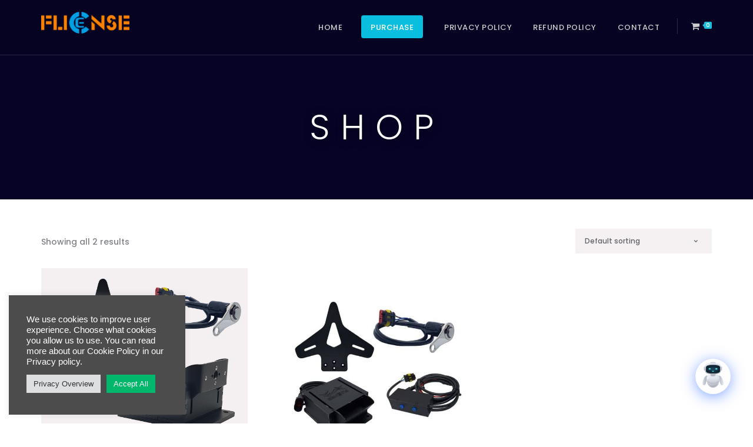

--- FILE ---
content_type: text/css
request_url: https://www.flicense.gr/wp-content/plugins/woowbot-woocommerce-chatbot/css/frontend-style.css?ver=4.5.1
body_size: 3364
content:
@font-face {
    font-family: 'quicksandregular';
    src: url('../fonts/quicksand-regular-webfont.woff2') format('woff2'),
    url('../fonts/quicksand-regular-webfont.woff') format('woff');
    font-weight: normal;
    font-style: normal;

}

/***************** woo chatbot quick ball End ******************/
/*********************
ball Selector
**********************/
@keyframes ballAnimation {
    0% {
        opacity: 1;
    }
    100% {
        opacity: 0.3;
    }
}

.woo-chatbot-ball {
    position: relative;
    background: #fff;
    border-radius: 50%;
    width: 60px;
    height: 60px;
    /*border: 3px solid #1f8ceb;*/
    float: right;
    /*animation: ballAnimation 2s;*/
    /*opacity: 0.3;*/
    -webkit-transition: all 0.5s linear; /* Safari 3.2+, Chrome */
    -moz-transition: all 0.5s linear; /* Firefox 4-15 */
    -o-transition: all 0.5s linear; /* Opera 10.5-12.00 */
    transition: all 0.5s linear; /* Firefox 16+, Opera 12.50+ */
    cursor: pointer;
    z-index: 9999999999;
    -ms-filter: "progid:DXImageTransform.Microsoft.Shadow(Strength=40, Direction=90, Color=#d4d4d4)";/*IE 8*/
    -moz-box-shadow: 0px 0px 40px #d4d4d4;/*FF 3.5+*/
    -webkit-box-shadow: 0px 0px 40px #d4d4d4;/*Saf3-4, Chrome, iOS 4.0.2-4.2, Android 2.3+*/
    box-shadow: #767580 0px 4px 20px;
    filter: progid:DXImageTransform.Microsoft.Shadow(Strength=40, Direction=90, Color=#d4d4d4); /*IE 5.5-7*/
    overflow: hidden !important;

}

.woo-chatbot-ball:hover {
    opacity: 1;
}

@keyframes ballAnimation2 {
    0% {
        transform: scale(1);
        opacity: 0;
    }
    100% {
        transform: scale(2.0);
        opacity: 0.6;
    }
}

.woo-chatbot-ball:after {
    content: "";
    position: absolute;
    z-index: -1;
    top: 0;
    left: 0;
    right: 0;
    bottom: 0;
    background: #182438;
    border-radius: 100%;
    -webkit-transform: scale(0);
    transform: scale(0);
    -webkit-transition-timing-function: ease-out;
    transition-timing-function: ease-out;
    animation: ballAnimation2 2s 4 alternate;
    -webkit-transition: all 0.2s linear; /* Safari 3.2+, Chrome */
    -moz-transition: all 0.2s linear; /* Firefox 4-15 */
    -o-transition: all 0.2s linear; /* Opera 10.5-12.00 */
    transition: all 0.2s linear; /* Firefox 16+, Opera 12.50+ */
}

.woo-chatbot-ball:hover:after {
    transform: scale(1.0);
    opacity: 0.6;
}

.woo-chatbot-ball:before {
    content: '';
    width: 170px;
    height: 170px;
    position: absolute;
    /*background: rgba(5, 5, 5, 0.38);
    */
    left: -70px;
    top: -70px;
    display: none;
    border-radius: 50%;
}

.woo-chatbot-ball:hover:before {
    display: block;
}

/*********************
ball content wrapper
**********************/
.woo-chatbot-ball-container {
    font-family: "quicksandregular", "Helvetica Neue", Helvetica, Aria;
    height: auto;
    background: #ffffff;
    width: 350px;
    position: relative;
    /*border: 1px solid #616060;*/
    box-sizing: border-box;
    z-index: 9999999999;
   /* border-radius: 5px;*/
   /* left: -24px;*/
    /*bottom: 30px;*/
    border-top-left-radius:5px;
    border-top-right-radius:5px;
    left: 0px;
    bottom: 10px;
    box-shadow: 0 5px 40px rgba(0, 0, 0, .35);
}

/*.slimScrollDiv {*/
/*padding-right: 5px !important;*/
/*}*/

.woo-chatbot-ball-container:after {
   /* content: "";
    position: absolute;
    right: -1px;
    bottom: -27px;
    width: 0;
    height: 0;
    border-left: 30px solid transparent;
    border-right: 0px solid transparent;
    border-top: 30px solid #ffffff;*/

}

#woo-chatbot-icon-container {
    position: fixed;
    z-index: 999998;
}

/***************** woo chatbot quick ball End ******************/
/******************************
Woo Chat bot Message container
*********************************/

.woo-chatbot-admin {
    background: #1f8ceb;
    border-radius: 5px 5px 0 0;
    margin: 0;
    padding: 10px 15px;
    display: none;
}

.woo-chatbot-admin h3, .woo-chatbot-admin h4 {
    color: #ffffff;
    margin: 0;
    padding: 0;
    display: inline-block;
}

.woo-chatbot-admin h3 {
    font-size: 18px;
    font-weight: bold;
}

.woo-chatbot-admin h4 {
    font-size: 14px;
    font-weight: normal;
}

.woo-chatbot-ball-inner {
    height: 400px;
    position: relative;
    padding: 15px;
    /*background: url("../images/message-bg.png") no-repeat top center;*/
}

.woo-chatbot-comment-loader {
    margin: 0 auto;
    display: block;
    margin-left:20%;
}

ul.woo-chatbot-messages-container {
    padding: 0;
    margin: 0;
}

ul.woo-chatbot-messages-container > li {
    position: relative;
    box-sizing: border-box;
    word-wrap: break-word;
    margin-bottom: 20px;
    list-style: none;
    display: block;
    clear: both;
    font-size: 14px;
    line-height: 150%;
}

ul.woo-chatbot-messages-container > li > span {
    padding: 10px;
    max-width: 90%;
    display: table;
}

ul.woo-chatbot-messages-container > li.woo-chat-user-msg span {
    text-align: right;
    float: right;
}

ul.woo-chatbot-messages-container > li.woo-chat-user-msg:after, ul.woo-chatbot-messages-container > li .woo-chatbot-featured-products:after {
    clear: both;
    display: block;
    content: "";
    height: 1px;
}

.woo-chat-user-msg span {
    background-color: #eaf1f6;
    color: #494949;
    margin-left: 10%;
    border-radius: 10px 10px 0 10px;
}

.woo-chatbot-msg span {
    background-color: #1f8ceb;
    color: #ffffff;
    border-radius: 0 10px 10px 10px;
}

ul.woo-chatbot-messages-container li:first-child.woo-chatbot-msg span {
    background: #fff;
    color: #494949;
    /*border-radius: 0 10px 10px 10px;*/
}

span.qcld-chatbot-product-category, span.qcld-chatbot-button {
    display: block;
    margin: 5px auto;
    background: #f2f2f2;
    border: 1px solid #eee;
    padding: 12px 30px;
    color: #494949;
    cursor: pointer;
    border-radius: 5px;
    text-align: center;
    font-weight: bold;
}

#bot-bottom button {
    display: block;
}

.woo-chatbot-featured-products {
    clear: both;
    height: auto;
    margin-bottom: 15px;
}

.woo-chatbot-featured-products ul {
    margin: 0;
    padding: 0;
}

.woo-chatbot-featured-products ul li {
    position: relative;
    display: inline-block;
    width: 46%;
    float: left;
    margin: 2%;
    box-sizing: border-box;
    padding: 2px;
    background-color: #eee;
    border-radius: 5px;
    min-height: 126px;
}

.woo-chatbot-featured-products ul li img {
    display: block;
}

.woo-chatbot-featured-products ul li .woo-chatbot-product-summary {
    background: rgba(0, 0, 0, 0.51);
    bottom: 0;
    left: 0;
    position: absolute;
    right: 0;
    text-align: center;
    top: 0;
    z-index: 999;
    visibility: hidden;
    font-size: 12px;
}

.woo-chatbot-featured-products ul li .woo-chatbot-product-summary {
    visibility: visible;
}

.woo-chatbot-featured-products ul li:hover .woo-chatbot-product-summary {
    visibility: visible;
}

.woo-chatbot-featured-products ul li .woo-chatbot-product-summary .woo-chatbot-product-table {
    display: table;
    height: 100%;
    width: 100%;
}

.woo-chatbot-featured-products ul li .woo-chatbot-product-summary .woo-chatbot-product-table .woo-chatbot-product-table-cell {
    display: table-cell;
    vertical-align: middle;
    padding: 0 6px;
}

.woo-chatbot-featured-products ul li .woo-chatbot-product-summary h3.woo-chatbot-product-title {
    padding: 0;
    margin: 0 0 10px 0;
    font-size: 16px;
}

.woo-chatbot-featured-products ul li .woo-chatbot-product-summary h3.woo-chatbot-product-title a {
    color: #ffffff;
}

.woo-chatbot-featured-products ul li .woo-chatbot-product-summary .price, .woo-chatbot-featured-products ul li .woo-chatbot-product-summary .price span, .woo-chatbot-featured-products ul li .woo-chatbot-product-summary .price ins, .woo-chatbot-featured-products ul li .woo-chatbot-product-summary .price del {
    background-color: transparent;
    color: #ffffff;
    font-size: 14px;
    font-weight: bold;
}

.woo-chatbot-editor-container {
  background-color: #f2f6f9b8;
  border-radius: 0 0 5px 5px;
  margin: 0;
  padding: 2px 0 2px 8px;
  border: 4px solid #fff;
  border-radius: 6px;
}

.woo-chatbot-editor-container input {
    display: inline-block;
    border: none;
    height: 40px;
    font-family: 'Montserrat', sans-serif;
    width: 94%;
    background-color: transparent;
    color: #222;
    font-size: 14px;
    margin: 0;
    padding: 0;
}

.woo-chatbot-editor-container input:focus {
    outline: none;
    border: none;
    box-shadow: none;
    background: none;
}

.woo-chatbot-editor-container input::-webkit-input-placeholder { /* Chrome/Opera/Safari */
    color: #565867;
}

.woo-chatbot-editor-container input::-moz-placeholder { /* Firefox 19+ */
    color: #565867;
}

.woo-chatbot-editor-container input:-ms-input-placeholder { /* IE 10+ */
    color: #565867;
}

.woo-chatbot-editor-container input:-moz-placeholder { /* Firefox 18- */
    color: #565867;
}

.woo-chatbot-editor-container button {
    display: inline-block;
    height: 50px;
    background: transparent url("../images/send-button.png") no-repeat center !important;
    color: transparent !important;
    width: 20%;
    cursor: pointer;
    margin: 0 0 0 -6px;
    padding: 0;
    border: none;
    outline: none;
}

.woo-chatbot-editor-container button:hover {
    background: transparent url("../images/send-button.png") no-repeat center;
}

.woo-chatbot-editor-container button:focus {
    outline: none;
    border: none;
    box-shadow: none;
    background: transparent url("../images/send-button.png") no-repeat center;
}
/* Responsive part */
/*@media (max-width: 400px) {
    #woo-chatbot-icon-container {
        right: 0px !important;
        bottom: 0px !important;
    }
}*/
#woo-chatbot-mobile-close {
    display: block;
    position: absolute;
    right: 7px;
    top: -13px;
    padding: 5px;
    font-size: 14px;
    font-family: "Arial";
    line-height: 20px;
    width: 30px;
    height: 30px;
    background-color: #7d8999;
    border-radius: 50%;
    color: #ffffff;
    cursor: pointer;
    text-align: center;
    box-sizing: border-box;
    transition: 0.2s;
    transform: translateY(20px);
}
@media screen and (max-width: 768px) {
    .woo-chatbot-ball-container {
        /*width: 100%;
        left:0;
        bottom:0;*/
    }
    .woo-chatbot-ball-container:after{
        display: none;
    }

.woo-chatbot-ball-container {
    margin: 0 0 0 20px;
	bottom: 20px !important;
}
}
@media screen and (max-width: 500px) {
/*    .woo-chatbot-ball {
        bottom: 20px;
        right: 15px;
    }

    .woo-chatbot-ball-container {
        right: 30px;
        bottom: 30px;
        width: 85vw;
    }*/
    /*#woo-chatbot-icon-container {
        right: 0px !important;
        bottom: 0px !important;
    }*/

}




/******* bargain module Featured products *******/

.woo-chatbot-products-bargain {
    clear: both;
    height: auto;
    margin-bottom: 0px;
}

.woo-chatbot-products-bargain ul {
    margin: 0 !important;
    padding: 0 !important;
    font-size: 0;
}

.woo-chatbot-products-bargain ul li {
    position: relative;
    width: 100%;
    box-sizing: border-box;
    padding: 2px;
    border-radius: 5px;
    background: rgba(0, 0, 0, 0.51);
    height: 100px;
}

.woo-chatbot-products-bargain ul li:nth-child(2n+2) {
/*    margin-left: 4%;
*/}

.woo-chatbot-products-bargain ul li img {
    display: block;
    max-width: 35% !important;
    height: 96px;
    box-shadow: none !important;
    float: left;
}

.woo-chatbot-products-bargain ul li .woo-chatbot-product-bargain {
    width: 65%;
    float: left;
    padding: 2%;

}

.woo-chatbot-products-bargain ul li:hover .woo-chatbot-product-bargain {
    visibility: visible;
}

.woo-chatbot-products-bargain ul li .woo-chatbot-product-bargain .woo-chatbot-product-table {
    display: table;
    height: 100%;
    width: 100%;
}

.woo-chatbot-products-bargain ul li .woo-chatbot-product-bargain .woo-chatbot-product-table .woo-chatbot-product-table-cell {
    display: table-cell;
    vertical-align: middle;
}

.woo-chatbot-products-bargain ul li .woo-chatbot-product-bargain h3.woo-chatbot-product-title {
    padding: 0;
    margin: 0 0 10px 0;
    font-size: 14px;
    line-height: 1.2;
}

.woo-chatbot-products-bargain ul li .woo-chatbot-product-bargain h3.woo-chatbot-product-title {
    color: #ffffff;
    text-decoration: none;
}

.woo-chatbot-products-bargain ul li .woo-chatbot-product-bargain .price, .woo-chatbot-products-bargain ul li .woo-chatbot-product-bargain .price span, 
.woo-chatbot-products-bargain ul li .woo-chatbot-product-bargain .price ins, .woo-chatbot-products-bargain ul li .woo-chatbot-product-bargain .price del {
    background-color: transparent !important;
    color: #ffffff;
    font-size: 14px;
}


/****************************************************
 * Chatbot avatar
 ****************************************************/

ul.woo-chatbot-messages-container > li.woo-chat-user-msg .woo-chatbot-avatar {
    right: 0;
}

ul.woo-chatbot-messages-container > li .woo-chatbot-avatar, .woo-chatbot-agent-profile .woo-chatbot-widget-avatar {
    position: absolute;
    top: 0;
    width: 40px;
    height: 40px;
    overflow: hidden;
    border-radius: 50%;
}

#woo-chatbot-messages-container .woo-chatbot-avatar img, .woo-chatbot-agent-profile .woo-chatbot-widget-avatar img {
    width: 40px !important;
    height: 40px !important;
}

#woo-chatbot-shortcode-template-container img, #woo-chatbot-chat-container img {
    max-width: 100%;
    height: auto;
    box-shadow: none !important;
}
ul.woo-chatbot-messages-container > li.woo-chatbot-msg .woo-chatbot-avatar, .woo-chatbot-agent-profile .woo-chatbot-widget-avatar {
    left: 0;
}
ul.woo-chatbot-messages-container > li .woo-chatbot-avatar, .woo-chatbot-agent-profile .woo-chatbot-widget-avatar {
    position: absolute;
    top: 0;
    width: 40px;
    height: 40px;
    overflow: hidden;
    border-radius: 50%;
}
ul.woo-chatbot-messages-container > li.woo-chat-user-msg .woo-chatbot-paragraph {
    background-color: #eaf1f6;
    color: #494949;
    margin-left: 10%;
    border-radius: 10px 10px 0 10px;
}

ul.woo-chatbot-messages-container > li.woo-chat-user-msg .woo-chatbot-paragraph {
    text-align: right;
    float: right;
}

ul.woo-chatbot-messages-container > li.woo-chat-user-msg {
    padding-right: 50px;
}

ul.woo-chatbot-messages-container > li > .woo-chatbot-paragraph, .woo-chatbot-agent-profile .woo-chatbot-bubble {
    padding: 8px 15px;
    max-width: 90%;
    box-shadow: 0 2px 8px #bfbfbf;
    line-height: 150%;
    display: table;
    word-wrap: break-word;
}

ul.woo-chatbot-messages-container > li > .woo-chatbot-paragraph, .woo-chatbot-agent-profile .woo-chatbot-bubble {
    padding: 8px 15px;
    max-width: 90%;
    box-shadow: 0 2px 8px #bfbfbf;
    line-height: 150%;
    display: table;
    word-wrap: break-word;
}

ul.woo-chatbot-messages-container > li.woo-chatbot-msg {
    padding-left: 50px;
}
ul.woo-chatbot-messages-container  li.woo-chatbot-msg .qcld-modal-bargin-confirm-btn-yes, 
ul.woo-chatbot-messages-container  li.woo-chatbot-msg .qcld-modal-bargin-confirm-btn-no, 
ul.woo-chatbot-messages-container  li.woo-chatbot-msg .qcld-modal-bargin-confirm-btn-checkout, 
ul.woo-chatbot-messages-container  li.woo-chatbot-msg .qcld-modal-bargin-confirm-add-to-cart, 
ul.woo-chatbot-messages-container  li.woo-chatbot-msg .qcld-chatbot-bargin-confirm-btn, 
ul.woo-chatbot-messages-container  li.woo-chatbot-msg .qcld-modal-bargin-confirm-add-to-cart, 
ul.woo-chatbot-messages-container  li.woo-chatbot-msg .qcld-chatbot-bargin-confirm-btn, 
ul.woo-chatbot-messages-container  li.woo-chatbot-msg .qcld-modal-bargin-add-to-cart {
    padding: 5px 15px;
}

.woo-chatbot-products-bargain ul li .woo-chatbot-product-bargain h3.woo-chatbot-product-title {
    max-height: 65px;
    overflow: hidden;
}

.woo-chatbot-featured-products ul li .woo-chatbot-product-summary h3.woo-chatbot-product-title {
    max-height: 80px;
    overflow: hidden;
}


@keyframes chatOpenAnim{
        to{
            opacity: 1;
        
        }
        from{
            opacity:0;
        
        }
}
@keyframes chatOpenAnim2{
        to{
            opacity: 1;
        
        }
        from{
            opacity:0;
            
        }
}
.woobot_chatopen_iconanimation img{
    animation: chatOpenAnim 0.5s;
}
.woobot_chatclose_iconanimation img{
    animation: chatOpenAnim2 0.5s;  
}
.woo-chatbot-ball-container {
    border-radius: 5px !important;
}
.woo-chatbot-comment-loader{
	background:#fff !important;
	padding:5px;
	 border-radius: 5px !important;
}
.slimScrollDiv {
    border-radius: 5px 5px 0 0 !important;
}
.woo-chatbot-featured-products ul li img {
    display: block;
    height: auto;
    object-fit: contain;
    width: 100%;
}
/* Css Updated - 06-06-24 */

.woo-chatbot-msg span {
    color: rgb(255, 255, 255);
    background: linear-gradient(135deg, rgb(42, 39, 218) 0%, rgb(0, 204, 255) 100%);
    border-radius: 10px;
    box-shadow: 0 2px 8px #bfbfbf;
}
ul.woo-chatbot-messages-container li:first-child.woo-chatbot-msg span {
    color: rgb(255, 255, 255);
    background: linear-gradient(135deg, rgb(42, 39, 218) 0%, rgb(0, 204, 255) 100%);
    border-radius: 10px;
    box-shadow: 0 2px 8px #bfbfbf;
}
ul.woo-chatbot-messages-container > li.woo-chat-user-msg .woo-chatbot-paragraph {
    color: rgb(255, 255, 255);
    background: linear-gradient(135deg, rgb(0, 204, 255) 0%, rgb(42, 39, 218) 100%);
    border-radius: 10px;
    box-shadow: 0 2px 8px #bfbfbf;
}
div#woo-chatbot-ball {
    box-shadow: rgba(0, 77, 255, 0.5) 0px 4px 24px;
}

.woo-chatbot-ball:after {
    background: #18243800;
}
.woo-chatbot-ball-inner{
    border-image: linear-gradient(93deg, rgb(42, 39, 218), rgb(0, 204, 255)) 100;
    border-top: 15px solid;
    background: #fff;
}
.woo-chatbot-ball-container {
    background: #ffffff00 !important;
}

button#woo-chatbot-send-message {
    width: auto;
    box-shadow: rgba(0, 77, 255, 0.5) 0px 4px 24px;
    position: absolute;
    right: -26px;
    top: 2px;
    z-index: 999999;
    padding: 0 0 0 0;
    border-radius: 50%;
    width: 40px;
    height: 40px;
    background: white url(../images/send-button.png) no-repeat center !important;
}

button#woo-chatbot-send-message:hover {
    background: #222 url(../images/send-button.png) no-repeat center !important;
}

.woo-chatbot-msg span.qcld-chatbot-button {
    color: rgb(0, 125, 252);
    background: rgba(0, 0, 0, 0);
    border: 1px solid rgb(0, 125, 252);
    padding: 8px 15px 6px 15px;
    display: inline-block;
    margin: 4px 5px;
}
.woo-chatbot-avatar {
    box-shadow: rgb(0 77 255 / 25%) 0px 4px 24px !important;
    border: 1px solid #b9b9b9 !important;
}
li.woo-chat-user-msg .woo-chatbot-avatar {
    box-shadow: rgb(0 77 255 / 25%) 0px 4px 24px !important;
    border: 0px solid #b9b9b9 !important;
}
div#woo-chatbot-editor-container input::placeholder {
    color: #181818 !important;
  }
div#woo-chatbot-editor-container input::-ms-input-placeholder {
    color: #181818 !important;
}

.woo-chatbot-messages-wrapper span.woocommerce-Price-amount.amount {
    background: none;
    box-shadow: none;
}
.woo-chatbot-messages-wrapper span.woocommerce-Price-currencySymbol{
    background: none;
    box-shadow: none;
}
ul.woo-chatbot-messages-container > li.woo-chat-user-msg span {
    text-align: right;
    float: right;
    color: rgb(255, 255, 255);
    background: linear-gradient(135deg, rgb(0, 204, 255) 0%, rgb(42, 39, 218) 100%);
    border-radius: 10px;
    box-shadow: 0 2px 8px #bfbfbf;
}

ul#woo-chatbot-messages-container span.qcld-chatbot-product-category {
    display: inline-block;
    padding: 6px 25px;
    border: none;
    margin: 3px 3px;
    color: rgb(255, 255, 255);
    background: linear-gradient(135deg, rgb(42, 39, 218) 0%, rgb(0, 204, 255) 100%);
    border-radius: 10px;
    box-shadow: 0 2px 8px #bfbfbf;   
    font-size: 14px; 
}

ul#woo-chatbot-messages-container span.qcld-chatbot-product-category:hover{
    background: linear-gradient(295deg, rgb(42, 39, 218) 0%, rgb(0, 204, 255) 100%); 
}

.woo-chatbot-msg span.qcld-chatbot-button {
    color: rgb(0, 125, 252);
    background: rgba(0, 0, 0, 0);
    border: 1px solid rgb(0, 125, 252);
    padding: 8px 15px 6px 15px;
    display: inline-block;
    margin: 4px 5px;
    color: rgb(255, 255, 255);
    background: linear-gradient(135deg, rgb(42, 39, 218) 0%, rgb(0, 204, 255) 100%);
    border-radius: 10px;
    box-shadow: 0 2px 8px #bfbfbf;
    border: none;
    font-size: 14px;
}
.woo-chatbot-msg span.qcld-chatbot-button:hover {
background: linear-gradient(295deg, rgb(42, 39, 218) 0%, rgb(0, 204, 255) 100%);
}

input#woo-chatbot-editor :focus:focus-visible {
    outline: none !important;
}
@media screen and (max-width: 480px) {
.slimScrollDiv {
    border-radius: 0;
}
}

@media screen and (max-width: 480px) {
.woo-chatbot-ball-container {
    width: auto;
}
.woo-chatbot-ball-container {
    margin: 0;
}
button#woo-chatbot-send-message {
    right: -20px;
}
.slimScrollDiv {
    border-radius: 0 !important;
}
.woo-chatbot-ball-inner {
    border-image: linear-gradient(93deg, rgb(255 255 255), rgb(255 255 255)) 100;
    border-top: 0 solid;
}
}

.woo-chatbot-featured-products ul li .woo-chatbot-product-summary {
    background: rgb(35 64 223 / 62%);
}
.woo-chatbot-featured-products ul li .woo-chatbot-product-summary h3.woo-chatbot-product-title a {
    font-weight: bold;
}

button#woo-chatbot-send-message {
    background: #a0408d url(../images/send-button.png) no-repeat center !important;
}
.woo-chatbot-featured-products ul li .woo-chatbot-product-summary {
    border-radius: 6px;
}

body div#woo-chatbot-ball img {
    object-fit: cover;
    height: 60px;
    width: 60px;
}

.woo-chatbot-ball-inner {
        height: calc(100vh - 280px) !important;
}

@media screen and (max-width: 480px) {
    .woo-chatbot-ball-container {
        width: 94%;
        margin: 0 auto !important;
    }
}

.woo-chatbot-featured-products ul li .woo-chatbot-product-summary
 {
        background: linear-gradient(135deg, rgb(42 39 218 / 74%) 0%, rgb(0 204 255 / 65%) 100%) !important;
}

.woo-chatbot-msg .price span {
    background: none;
    box-shadow: none;
}



.woo-chatbot-editor-container {
    position: absolute;
    width: 94%;
    bottom: 10px;
    left: 0;
    right: 0;
    margin: 0 auto;
}
.woo-chatbot-ball-inner {
    padding: 15px 15px 15px 15px;
}


@media screen and (max-width: 480px) {
    .woo-chatbot-ball-inner {
    height: calc(100vh - 120px) !important;
}

#woo-chatbot-mobile-close {
        background-color: #0871cd;
        color: #ffffff;
}
}

--- FILE ---
content_type: text/css
request_url: https://www.flicense.gr/wp-content/themes/quark-progression/style.css?ver=6.9
body_size: 23345
content:
/*

Theme Name: Quark Progression
Theme URI: http://quark.progressionstudios.com/
Author: Progression Studios
Author URI: http://progressionstudios.com/
Description: ThemeForest Single Product Premium Theme
Version: 4.1
License: GNU General Public License version 3.0
License URI: http://www.gnu.org/licenses/gpl-3.0.html
Tags: left-sidebar, custom-menu, editor-style, featured-images, full-width-template, theme-options, translation-ready
Text Domain: quark-progression

*/

/*  Table of Contents
01. CSS RESET FILE
02. PRIMARY STYLES
	A. DEFAULT STYLES
	B. FONT STYLES
	C. CSS3 TRANSITIONS
03. MAIN CONTAINERS
	A. MAIN CONTAINER STYLES
	B. HEADER CONTAINERS
04. PAGE TITLE STYLES
05. GRID STYLES
06. FOOTER STYLES
07. BUTTON STYLES
08. SIDEBAR STYLES
09. BLOG STYLES
10. BLOG SINGLE STYLES
11. NAVIGATION STYLES
12. FLEXSLIDER STYLES
13. MOBILE NAVIGATION STYLES
14. VISUAL COMPOSER STYLES
15. INPUT/TEXTAREA STYLES
16. SELECT BUTTON STYLES
17. WooCommerce Styles
18. WOOCOMMERCE SINGLE STYLES
19. PAGE LOADER
20. RESPONSIVE STYLES

*/


/*
=============================================== 01. CSS RESET FILE ===============================================
*/
article,aside,details,figcaption,figure,footer,header,hgroup,nav,section{display:block}audio,canvas,video{display:inline-block}.bypostauthor,.gallery-caption,.sticky{background:0 0}[hidden],audio:not([controls]){display:none}html{font-size:100%;-webkit-text-size-adjust:100%;-ms-text-size-adjust:100%}button,html,input,select,textarea{font-family:sans-serif;color:#222}body{margin:0;}a:focus{outline:dotted thin}a:active,a:hover{outline:0}abbr[title]{border-bottom:1px dotted}b,strong{font-weight:700}blockquote{margin:1em 40px}dfn{font-style:italic}hr{display:block;height:1px;border:0;border-top:1px solid #ccc;margin:1em 0;padding:0}ins{background:#ff9;color:#000;text-decoration:none}mark{background:#ff0;color:#000;font-style:italic;font-weight:700}code,kbd,pre,samp{font-family:monospace,serif;font-size:1em}pre{white-space:pre;white-space:pre-wrap;word-wrap:break-word}q{quotes:none}q:after,q:before{content:"";content:none}small{font-size:85%}sub,sup{font-size:75%;line-height:0;position:relative;vertical-align:baseline}sup{top:-.5em}sub{bottom:-.25em}ol,ul{margin:1em 0;padding:0 0 0 40px}dd{margin:0 0 0 40px}nav ol,nav ul{list-style:none;margin:0;padding:0}img{border:0;-ms-interpolation-mode:bicubic;vertical-align:middle}svg:not(:root){overflow:hidden}figure,form{margin:0}fieldset{border:0;margin:0;padding:0}label{cursor:pointer}legend{border:0;padding:0;white-space:normal}button,input,select,textarea{font-size:100%;margin:0;vertical-align:baseline}button,input{line-height:normal}button,input[type=button],input[type=reset],input[type=submit]{cursor:pointer;-webkit-appearance:button}button[disabled],input[disabled]{cursor:default}input[type=checkbox],input[type=radio]{box-sizing:border-box;padding:0}input[type=search]{-webkit-appearance:textfield;-moz-box-sizing:content-box;-webkit-box-sizing:content-box;box-sizing:content-box}input[type=search]::-webkit-search-cancel-button,input[type=search]::-webkit-search-decoration{-webkit-appearance:none}button::-moz-focus-inner,input::-moz-focus-inner{border:0;padding:0}textarea{overflow:auto;vertical-align:top;resize:vertical}input:invalid,textarea:invalid{background-color:#f0dddd}table{border-collapse:collapse;border-spacing:0}td{vertical-align:top}.chromeframe{margin:.2em 0;background:#ccc;color:#000;padding:.2em 0}.ir{display:block;border:0;text-indent:-999em;overflow:hidden;background-color:transparent;background-repeat:no-repeat;text-align:left;direction:ltr}.ir br{display:none}.hidden{display:none!important;visibility:hidden}.visuallyhidden{border:0;clip:rect(0 0 0 0);height:1px;margin:-1px;overflow:hidden;padding:0;position:absolute;width:1px}.visuallyhidden.focusable:active,.visuallyhidden.focusable:focus{clip:auto;height:auto;margin:0;overflow:visible;position:static;width:auto}.invisible{visibility:hidden}.clearfix-pro:after,.clearfix-pro:before{content:"";display:table}.clearfix-pro:after{clear:both}.lt-ie8 .clearfix-pro{visibility:hidden;width:0;height:0;clear:both}
/*!
 *  Font Awesome 4.7.0 by @davegandy - http://fontawesome.io - @fontawesome
*/
@font-face{font-family:'FontAwesome';src:url('inc/font-awesome/fonts/fontawesome-webfont.eot?v=4.7.0');src:url('inc/font-awesome/fonts/fontawesome-webfont.eot?#iefix&v=4.7.0') format('embedded-opentype'),url('inc/font-awesome/fonts/fontawesome-webfont.woff2?v=4.7.0') format('woff2'),url('inc/font-awesome/fonts/fontawesome-webfont.woff?v=4.7.0') format('woff'),url('inc/font-awesome/fonts/fontawesome-webfont.ttf?v=4.7.0') format('truetype'),url('inc/font-awesome/fonts/fontawesome-webfont.svg?v=4.7.0#fontawesomeregular') format('svg');font-weight:normal;font-style:normal}.fa{display:inline-block;font:normal normal normal 14px/1 FontAwesome;font-size:inherit;text-rendering:auto;-webkit-font-smoothing:antialiased;-moz-osx-font-smoothing:grayscale}.fa-lg{font-size:1.33333333em;line-height:.75em;vertical-align:-15%}.fa-2x{font-size:2em}.fa-3x{font-size:3em}.fa-4x{font-size:4em}.fa-5x{font-size:5em}.fa-fw{width:1.28571429em;text-align:center}.fa-ul{padding-left:0;margin-left:2.14285714em;list-style-type:none}.fa-ul>li{position:relative}.fa-li{position:absolute;left:-2.14285714em;width:2.14285714em;top:.14285714em;text-align:center}.fa-li.fa-lg{left:-1.85714286em}.fa-border{padding:.2em .25em .15em;border:solid .08em #eee;border-radius:.1em}.fa-pull-left{float:left}.fa-pull-right{float:right}.fa.fa-pull-left{margin-right:.3em}.fa.fa-pull-right{margin-left:.3em}.pull-right{float:right}.pull-left{float:left}.fa.pull-left{margin-right:.3em}.fa.pull-right{margin-left:.3em}.fa-spin{-webkit-animation:fa-spin 2s infinite linear;animation:fa-spin 2s infinite linear}.fa-pulse{-webkit-animation:fa-spin 1s infinite steps(8);animation:fa-spin 1s infinite steps(8)}@-webkit-keyframes fa-spin{0%{-webkit-transform:rotate(0deg);transform:rotate(0deg)}100%{-webkit-transform:rotate(359deg);transform:rotate(359deg)}}@keyframes fa-spin{0%{-webkit-transform:rotate(0deg);transform:rotate(0deg)}100%{-webkit-transform:rotate(359deg);transform:rotate(359deg)}}.fa-rotate-90{-ms-filter:"progid:DXImageTransform.Microsoft.BasicImage(rotation=1)";-webkit-transform:rotate(90deg);-ms-transform:rotate(90deg);transform:rotate(90deg)}.fa-rotate-180{-ms-filter:"progid:DXImageTransform.Microsoft.BasicImage(rotation=2)";-webkit-transform:rotate(180deg);-ms-transform:rotate(180deg);transform:rotate(180deg)}.fa-rotate-270{-ms-filter:"progid:DXImageTransform.Microsoft.BasicImage(rotation=3)";-webkit-transform:rotate(270deg);-ms-transform:rotate(270deg);transform:rotate(270deg)}.fa-flip-horizontal{-ms-filter:"progid:DXImageTransform.Microsoft.BasicImage(rotation=0, mirror=1)";-webkit-transform:scale(-1, 1);-ms-transform:scale(-1, 1);transform:scale(-1, 1)}.fa-flip-vertical{-ms-filter:"progid:DXImageTransform.Microsoft.BasicImage(rotation=2, mirror=1)";-webkit-transform:scale(1, -1);-ms-transform:scale(1, -1);transform:scale(1, -1)}:root .fa-rotate-90,:root .fa-rotate-180,:root .fa-rotate-270,:root .fa-flip-horizontal,:root .fa-flip-vertical{filter:none}.fa-stack{position:relative;display:inline-block;width:2em;height:2em;line-height:2em;vertical-align:middle}.fa-stack-1x,.fa-stack-2x{position:absolute;left:0;width:100%;text-align:center}.fa-stack-1x{line-height:inherit}.fa-stack-2x{font-size:2em}.fa-inverse{color:#fff}.fa-glass:before{content:"\f000"}.fa-music:before{content:"\f001"}.fa-search:before{content:"\f002"}.fa-envelope-o:before{content:"\f003"}.fa-heart:before{content:"\f004"}.fa-star:before{content:"\f005"}.fa-star-o:before{content:"\f006"}.fa-user:before{content:"\f007"}.fa-film:before{content:"\f008"}.fa-th-large:before{content:"\f009"}.fa-th:before{content:"\f00a"}.fa-th-list:before{content:"\f00b"}.fa-check:before{content:"\f00c"}.fa-remove:before,.fa-close:before,.fa-times:before{content:"\f00d"}.fa-search-plus:before{content:"\f00e"}.fa-search-minus:before{content:"\f010"}.fa-power-off:before{content:"\f011"}.fa-signal:before{content:"\f012"}.fa-gear:before,.fa-cog:before{content:"\f013"}.fa-trash-o:before{content:"\f014"}.fa-home:before{content:"\f015"}.fa-file-o:before{content:"\f016"}.fa-clock-o:before{content:"\f017"}.fa-road:before{content:"\f018"}.fa-download:before{content:"\f019"}.fa-arrow-circle-o-down:before{content:"\f01a"}.fa-arrow-circle-o-up:before{content:"\f01b"}.fa-inbox:before{content:"\f01c"}.fa-play-circle-o:before{content:"\f01d"}.fa-rotate-right:before,.fa-repeat:before{content:"\f01e"}.fa-refresh:before{content:"\f021"}.fa-list-alt:before{content:"\f022"}.fa-lock:before{content:"\f023"}.fa-flag:before{content:"\f024"}.fa-headphones:before{content:"\f025"}.fa-volume-off:before{content:"\f026"}.fa-volume-down:before{content:"\f027"}.fa-volume-up:before{content:"\f028"}.fa-qrcode:before{content:"\f029"}.fa-barcode:before{content:"\f02a"}.fa-tag:before{content:"\f02b"}.fa-tags:before{content:"\f02c"}.fa-book:before{content:"\f02d"}.fa-bookmark:before{content:"\f02e"}.fa-print:before{content:"\f02f"}.fa-camera:before{content:"\f030"}.fa-font:before{content:"\f031"}.fa-bold:before{content:"\f032"}.fa-italic:before{content:"\f033"}.fa-text-height:before{content:"\f034"}.fa-text-width:before{content:"\f035"}.fa-align-left:before{content:"\f036"}.fa-align-center:before{content:"\f037"}.fa-align-right:before{content:"\f038"}.fa-align-justify:before{content:"\f039"}.fa-list:before{content:"\f03a"}.fa-dedent:before,.fa-outdent:before{content:"\f03b"}.fa-indent:before{content:"\f03c"}.fa-video-camera:before{content:"\f03d"}.fa-photo:before,.fa-image:before,.fa-picture-o:before{content:"\f03e"}.fa-pencil:before{content:"\f040"}.fa-map-marker:before{content:"\f041"}.fa-adjust:before{content:"\f042"}.fa-tint:before{content:"\f043"}.fa-edit:before,.fa-pencil-square-o:before{content:"\f044"}.fa-share-square-o:before{content:"\f045"}.fa-check-square-o:before{content:"\f046"}.fa-arrows:before{content:"\f047"}.fa-step-backward:before{content:"\f048"}.fa-fast-backward:before{content:"\f049"}.fa-backward:before{content:"\f04a"}.fa-play:before{content:"\f04b"}.fa-pause:before{content:"\f04c"}.fa-stop:before{content:"\f04d"}.fa-forward:before{content:"\f04e"}.fa-fast-forward:before{content:"\f050"}.fa-step-forward:before{content:"\f051"}.fa-eject:before{content:"\f052"}.fa-chevron-left:before{content:"\f053"}.fa-chevron-right:before{content:"\f054"}.fa-plus-circle:before{content:"\f055"}.fa-minus-circle:before{content:"\f056"}.fa-times-circle:before{content:"\f057"}.fa-check-circle:before{content:"\f058"}.fa-question-circle:before{content:"\f059"}.fa-info-circle:before{content:"\f05a"}.fa-crosshairs:before{content:"\f05b"}.fa-times-circle-o:before{content:"\f05c"}.fa-check-circle-o:before{content:"\f05d"}.fa-ban:before{content:"\f05e"}.fa-arrow-left:before{content:"\f060"}.fa-arrow-right:before{content:"\f061"}.fa-arrow-up:before{content:"\f062"}.fa-arrow-down:before{content:"\f063"}.fa-mail-forward:before,.fa-share:before{content:"\f064"}.fa-expand:before{content:"\f065"}.fa-compress:before{content:"\f066"}.fa-plus:before{content:"\f067"}.fa-minus:before{content:"\f068"}.fa-asterisk:before{content:"\f069"}.fa-exclamation-circle:before{content:"\f06a"}.fa-gift:before{content:"\f06b"}.fa-leaf:before{content:"\f06c"}.fa-fire:before{content:"\f06d"}.fa-eye:before{content:"\f06e"}.fa-eye-slash:before{content:"\f070"}.fa-warning:before,.fa-exclamation-triangle:before{content:"\f071"}.fa-plane:before{content:"\f072"}.fa-calendar:before{content:"\f073"}.fa-random:before{content:"\f074"}.fa-comment:before{content:"\f075"}.fa-magnet:before{content:"\f076"}.fa-chevron-up:before{content:"\f077"}.fa-chevron-down:before{content:"\f078"}.fa-retweet:before{content:"\f079"}.fa-shopping-cart:before{content:"\f07a"}.fa-folder:before{content:"\f07b"}.fa-folder-open:before{content:"\f07c"}.fa-arrows-v:before{content:"\f07d"}.fa-arrows-h:before{content:"\f07e"}.fa-bar-chart-o:before,.fa-bar-chart:before{content:"\f080"}.fa-twitter-square:before{content:"\f081"}.fa-facebook-square:before{content:"\f082"}.fa-camera-retro:before{content:"\f083"}.fa-key:before{content:"\f084"}.fa-gears:before,.fa-cogs:before{content:"\f085"}.fa-comments:before{content:"\f086"}.fa-thumbs-o-up:before{content:"\f087"}.fa-thumbs-o-down:before{content:"\f088"}.fa-star-half:before{content:"\f089"}.fa-heart-o:before{content:"\f08a"}.fa-sign-out:before{content:"\f08b"}.fa-linkedin-square:before{content:"\f08c"}.fa-thumb-tack:before{content:"\f08d"}.fa-external-link:before{content:"\f08e"}.fa-sign-in:before{content:"\f090"}.fa-trophy:before{content:"\f091"}.fa-github-square:before{content:"\f092"}.fa-upload:before{content:"\f093"}.fa-lemon-o:before{content:"\f094"}.fa-phone:before{content:"\f095"}.fa-square-o:before{content:"\f096"}.fa-bookmark-o:before{content:"\f097"}.fa-phone-square:before{content:"\f098"}.fa-twitter:before{content:"\f099"}.fa-facebook-f:before,.fa-facebook:before{content:"\f09a"}.fa-github:before{content:"\f09b"}.fa-unlock:before{content:"\f09c"}.fa-credit-card:before{content:"\f09d"}.fa-feed:before,.fa-rss:before{content:"\f09e"}.fa-hdd-o:before{content:"\f0a0"}.fa-bullhorn:before{content:"\f0a1"}.fa-bell:before{content:"\f0f3"}.fa-certificate:before{content:"\f0a3"}.fa-hand-o-right:before{content:"\f0a4"}.fa-hand-o-left:before{content:"\f0a5"}.fa-hand-o-up:before{content:"\f0a6"}.fa-hand-o-down:before{content:"\f0a7"}.fa-arrow-circle-left:before{content:"\f0a8"}.fa-arrow-circle-right:before{content:"\f0a9"}.fa-arrow-circle-up:before{content:"\f0aa"}.fa-arrow-circle-down:before{content:"\f0ab"}.fa-globe:before{content:"\f0ac"}.fa-wrench:before{content:"\f0ad"}.fa-tasks:before{content:"\f0ae"}.fa-filter:before{content:"\f0b0"}.fa-briefcase:before{content:"\f0b1"}.fa-arrows-alt:before{content:"\f0b2"}.fa-group:before,.fa-users:before{content:"\f0c0"}.fa-chain:before,.fa-link:before{content:"\f0c1"}.fa-cloud:before{content:"\f0c2"}.fa-flask:before{content:"\f0c3"}.fa-cut:before,.fa-scissors:before{content:"\f0c4"}.fa-copy:before,.fa-files-o:before{content:"\f0c5"}.fa-paperclip:before{content:"\f0c6"}.fa-save:before,.fa-floppy-o:before{content:"\f0c7"}.fa-square:before{content:"\f0c8"}.fa-navicon:before,.fa-reorder:before,.fa-bars:before{content:"\f0c9"}.fa-list-ul:before{content:"\f0ca"}.fa-list-ol:before{content:"\f0cb"}.fa-strikethrough:before{content:"\f0cc"}.fa-underline:before{content:"\f0cd"}.fa-table:before{content:"\f0ce"}.fa-magic:before{content:"\f0d0"}.fa-truck:before{content:"\f0d1"}.fa-pinterest:before{content:"\f0d2"}.fa-pinterest-square:before{content:"\f0d3"}.fa-google-plus-square:before{content:"\f0d4"}.fa-google-plus:before{content:"\f0d5"}.fa-money:before{content:"\f0d6"}.fa-caret-down:before{content:"\f0d7"}.fa-caret-up:before{content:"\f0d8"}.fa-caret-left:before{content:"\f0d9"}.fa-caret-right:before{content:"\f0da"}.fa-columns:before{content:"\f0db"}.fa-unsorted:before,.fa-sort:before{content:"\f0dc"}.fa-sort-down:before,.fa-sort-desc:before{content:"\f0dd"}.fa-sort-up:before,.fa-sort-asc:before{content:"\f0de"}.fa-envelope:before{content:"\f0e0"}.fa-linkedin:before{content:"\f0e1"}.fa-rotate-left:before,.fa-undo:before{content:"\f0e2"}.fa-legal:before,.fa-gavel:before{content:"\f0e3"}.fa-dashboard:before,.fa-tachometer:before{content:"\f0e4"}.fa-comment-o:before{content:"\f0e5"}.fa-comments-o:before{content:"\f0e6"}.fa-flash:before,.fa-bolt:before{content:"\f0e7"}.fa-sitemap:before{content:"\f0e8"}.fa-umbrella:before{content:"\f0e9"}.fa-paste:before,.fa-clipboard:before{content:"\f0ea"}.fa-lightbulb-o:before{content:"\f0eb"}.fa-exchange:before{content:"\f0ec"}.fa-cloud-download:before{content:"\f0ed"}.fa-cloud-upload:before{content:"\f0ee"}.fa-user-md:before{content:"\f0f0"}.fa-stethoscope:before{content:"\f0f1"}.fa-suitcase:before{content:"\f0f2"}.fa-bell-o:before{content:"\f0a2"}.fa-coffee:before{content:"\f0f4"}.fa-cutlery:before{content:"\f0f5"}.fa-file-text-o:before{content:"\f0f6"}.fa-building-o:before{content:"\f0f7"}.fa-hospital-o:before{content:"\f0f8"}.fa-ambulance:before{content:"\f0f9"}.fa-medkit:before{content:"\f0fa"}.fa-fighter-jet:before{content:"\f0fb"}.fa-beer:before{content:"\f0fc"}.fa-h-square:before{content:"\f0fd"}.fa-plus-square:before{content:"\f0fe"}.fa-angle-double-left:before{content:"\f100"}.fa-angle-double-right:before{content:"\f101"}.fa-angle-double-up:before{content:"\f102"}.fa-angle-double-down:before{content:"\f103"}.fa-angle-left:before{content:"\f104"}.fa-angle-right:before{content:"\f105"}.fa-angle-up:before{content:"\f106"}.fa-angle-down:before{content:"\f107"}.fa-desktop:before{content:"\f108"}.fa-laptop:before{content:"\f109"}.fa-tablet:before{content:"\f10a"}.fa-mobile-phone:before,.fa-mobile:before{content:"\f10b"}.fa-circle-o:before{content:"\f10c"}.fa-quote-left:before{content:"\f10d"}.fa-quote-right:before{content:"\f10e"}.fa-spinner:before{content:"\f110"}.fa-circle:before{content:"\f111"}.fa-mail-reply:before,.fa-reply:before{content:"\f112"}.fa-github-alt:before{content:"\f113"}.fa-folder-o:before{content:"\f114"}.fa-folder-open-o:before{content:"\f115"}.fa-smile-o:before{content:"\f118"}.fa-frown-o:before{content:"\f119"}.fa-meh-o:before{content:"\f11a"}.fa-gamepad:before{content:"\f11b"}.fa-keyboard-o:before{content:"\f11c"}.fa-flag-o:before{content:"\f11d"}.fa-flag-checkered:before{content:"\f11e"}.fa-terminal:before{content:"\f120"}.fa-code:before{content:"\f121"}.fa-mail-reply-all:before,.fa-reply-all:before{content:"\f122"}.fa-star-half-empty:before,.fa-star-half-full:before,.fa-star-half-o:before{content:"\f123"}.fa-location-arrow:before{content:"\f124"}.fa-crop:before{content:"\f125"}.fa-code-fork:before{content:"\f126"}.fa-unlink:before,.fa-chain-broken:before{content:"\f127"}.fa-question:before{content:"\f128"}.fa-info:before{content:"\f129"}.fa-exclamation:before{content:"\f12a"}.fa-superscript:before{content:"\f12b"}.fa-subscript:before{content:"\f12c"}.fa-eraser:before{content:"\f12d"}.fa-puzzle-piece:before{content:"\f12e"}.fa-microphone:before{content:"\f130"}.fa-microphone-slash:before{content:"\f131"}.fa-shield:before{content:"\f132"}.fa-calendar-o:before{content:"\f133"}.fa-fire-extinguisher:before{content:"\f134"}.fa-rocket:before{content:"\f135"}.fa-maxcdn:before{content:"\f136"}.fa-chevron-circle-left:before{content:"\f137"}.fa-chevron-circle-right:before{content:"\f138"}.fa-chevron-circle-up:before{content:"\f139"}.fa-chevron-circle-down:before{content:"\f13a"}.fa-html5:before{content:"\f13b"}.fa-css3:before{content:"\f13c"}.fa-anchor:before{content:"\f13d"}.fa-unlock-alt:before{content:"\f13e"}.fa-bullseye:before{content:"\f140"}.fa-ellipsis-h:before{content:"\f141"}.fa-ellipsis-v:before{content:"\f142"}.fa-rss-square:before{content:"\f143"}.fa-play-circle:before{content:"\f144"}.fa-ticket:before{content:"\f145"}.fa-minus-square:before{content:"\f146"}.fa-minus-square-o:before{content:"\f147"}.fa-level-up:before{content:"\f148"}.fa-level-down:before{content:"\f149"}.fa-check-square:before{content:"\f14a"}.fa-pencil-square:before{content:"\f14b"}.fa-external-link-square:before{content:"\f14c"}.fa-share-square:before{content:"\f14d"}.fa-compass:before{content:"\f14e"}.fa-toggle-down:before,.fa-caret-square-o-down:before{content:"\f150"}.fa-toggle-up:before,.fa-caret-square-o-up:before{content:"\f151"}.fa-toggle-right:before,.fa-caret-square-o-right:before{content:"\f152"}.fa-euro:before,.fa-eur:before{content:"\f153"}.fa-gbp:before{content:"\f154"}.fa-dollar:before,.fa-usd:before{content:"\f155"}.fa-rupee:before,.fa-inr:before{content:"\f156"}.fa-cny:before,.fa-rmb:before,.fa-yen:before,.fa-jpy:before{content:"\f157"}.fa-ruble:before,.fa-rouble:before,.fa-rub:before{content:"\f158"}.fa-won:before,.fa-krw:before{content:"\f159"}.fa-bitcoin:before,.fa-btc:before{content:"\f15a"}.fa-file:before{content:"\f15b"}.fa-file-text:before{content:"\f15c"}.fa-sort-alpha-asc:before{content:"\f15d"}.fa-sort-alpha-desc:before{content:"\f15e"}.fa-sort-amount-asc:before{content:"\f160"}.fa-sort-amount-desc:before{content:"\f161"}.fa-sort-numeric-asc:before{content:"\f162"}.fa-sort-numeric-desc:before{content:"\f163"}.fa-thumbs-up:before{content:"\f164"}.fa-thumbs-down:before{content:"\f165"}.fa-youtube-square:before{content:"\f166"}.fa-youtube:before{content:"\f167"}.fa-xing:before{content:"\f168"}.fa-xing-square:before{content:"\f169"}.fa-youtube-play:before{content:"\f16a"}.fa-dropbox:before{content:"\f16b"}.fa-stack-overflow:before{content:"\f16c"}.fa-instagram:before{content:"\f16d"}.fa-flickr:before{content:"\f16e"}.fa-adn:before{content:"\f170"}.fa-bitbucket:before{content:"\f171"}.fa-bitbucket-square:before{content:"\f172"}.fa-tumblr:before{content:"\f173"}.fa-tumblr-square:before{content:"\f174"}.fa-long-arrow-down:before{content:"\f175"}.fa-long-arrow-up:before{content:"\f176"}.fa-long-arrow-left:before{content:"\f177"}.fa-long-arrow-right:before{content:"\f178"}.fa-apple:before{content:"\f179"}.fa-windows:before{content:"\f17a"}.fa-android:before{content:"\f17b"}.fa-linux:before{content:"\f17c"}.fa-dribbble:before{content:"\f17d"}.fa-skype:before{content:"\f17e"}.fa-foursquare:before{content:"\f180"}.fa-trello:before{content:"\f181"}.fa-female:before{content:"\f182"}.fa-male:before{content:"\f183"}.fa-gittip:before,.fa-gratipay:before{content:"\f184"}.fa-sun-o:before{content:"\f185"}.fa-moon-o:before{content:"\f186"}.fa-archive:before{content:"\f187"}.fa-bug:before{content:"\f188"}.fa-vk:before{content:"\f189"}.fa-weibo:before{content:"\f18a"}.fa-renren:before{content:"\f18b"}.fa-pagelines:before{content:"\f18c"}.fa-stack-exchange:before{content:"\f18d"}.fa-arrow-circle-o-right:before{content:"\f18e"}.fa-arrow-circle-o-left:before{content:"\f190"}.fa-toggle-left:before,.fa-caret-square-o-left:before{content:"\f191"}.fa-dot-circle-o:before{content:"\f192"}.fa-wheelchair:before{content:"\f193"}.fa-vimeo-square:before{content:"\f194"}.fa-turkish-lira:before,.fa-try:before{content:"\f195"}.fa-plus-square-o:before{content:"\f196"}.fa-space-shuttle:before{content:"\f197"}.fa-slack:before{content:"\f198"}.fa-envelope-square:before{content:"\f199"}.fa-wordpress:before{content:"\f19a"}.fa-openid:before{content:"\f19b"}.fa-institution:before,.fa-bank:before,.fa-university:before{content:"\f19c"}.fa-mortar-board:before,.fa-graduation-cap:before{content:"\f19d"}.fa-yahoo:before{content:"\f19e"}.fa-google:before{content:"\f1a0"}.fa-reddit:before{content:"\f1a1"}.fa-reddit-square:before{content:"\f1a2"}.fa-stumbleupon-circle:before{content:"\f1a3"}.fa-stumbleupon:before{content:"\f1a4"}.fa-delicious:before{content:"\f1a5"}.fa-digg:before{content:"\f1a6"}.fa-pied-piper-pp:before{content:"\f1a7"}.fa-pied-piper-alt:before{content:"\f1a8"}.fa-drupal:before{content:"\f1a9"}.fa-joomla:before{content:"\f1aa"}.fa-language:before{content:"\f1ab"}.fa-fax:before{content:"\f1ac"}.fa-building:before{content:"\f1ad"}.fa-child:before{content:"\f1ae"}.fa-paw:before{content:"\f1b0"}.fa-spoon:before{content:"\f1b1"}.fa-cube:before{content:"\f1b2"}.fa-cubes:before{content:"\f1b3"}.fa-behance:before{content:"\f1b4"}.fa-behance-square:before{content:"\f1b5"}.fa-steam:before{content:"\f1b6"}.fa-steam-square:before{content:"\f1b7"}.fa-recycle:before{content:"\f1b8"}.fa-automobile:before,.fa-car:before{content:"\f1b9"}.fa-cab:before,.fa-taxi:before{content:"\f1ba"}.fa-tree:before{content:"\f1bb"}.fa-spotify:before{content:"\f1bc"}.fa-deviantart:before{content:"\f1bd"}.fa-soundcloud:before{content:"\f1be"}.fa-database:before{content:"\f1c0"}.fa-file-pdf-o:before{content:"\f1c1"}.fa-file-word-o:before{content:"\f1c2"}.fa-file-excel-o:before{content:"\f1c3"}.fa-file-powerpoint-o:before{content:"\f1c4"}.fa-file-photo-o:before,.fa-file-picture-o:before,.fa-file-image-o:before{content:"\f1c5"}.fa-file-zip-o:before,.fa-file-archive-o:before{content:"\f1c6"}.fa-file-sound-o:before,.fa-file-audio-o:before{content:"\f1c7"}.fa-file-movie-o:before,.fa-file-video-o:before{content:"\f1c8"}.fa-file-code-o:before{content:"\f1c9"}.fa-vine:before{content:"\f1ca"}.fa-codepen:before{content:"\f1cb"}.fa-jsfiddle:before{content:"\f1cc"}.fa-life-bouy:before,.fa-life-buoy:before,.fa-life-saver:before,.fa-support:before,.fa-life-ring:before{content:"\f1cd"}.fa-circle-o-notch:before{content:"\f1ce"}.fa-ra:before,.fa-resistance:before,.fa-rebel:before{content:"\f1d0"}.fa-ge:before,.fa-empire:before{content:"\f1d1"}.fa-git-square:before{content:"\f1d2"}.fa-git:before{content:"\f1d3"}.fa-y-combinator-square:before,.fa-yc-square:before,.fa-hacker-news:before{content:"\f1d4"}.fa-tencent-weibo:before{content:"\f1d5"}.fa-qq:before{content:"\f1d6"}.fa-wechat:before,.fa-weixin:before{content:"\f1d7"}.fa-send:before,.fa-paper-plane:before{content:"\f1d8"}.fa-send-o:before,.fa-paper-plane-o:before{content:"\f1d9"}.fa-history:before{content:"\f1da"}.fa-circle-thin:before{content:"\f1db"}.fa-header:before{content:"\f1dc"}.fa-paragraph:before{content:"\f1dd"}.fa-sliders:before{content:"\f1de"}.fa-share-alt:before{content:"\f1e0"}.fa-share-alt-square:before{content:"\f1e1"}.fa-bomb:before{content:"\f1e2"}.fa-soccer-ball-o:before,.fa-futbol-o:before{content:"\f1e3"}.fa-tty:before{content:"\f1e4"}.fa-binoculars:before{content:"\f1e5"}.fa-plug:before{content:"\f1e6"}.fa-slideshare:before{content:"\f1e7"}.fa-twitch:before{content:"\f1e8"}.fa-yelp:before{content:"\f1e9"}.fa-newspaper-o:before{content:"\f1ea"}.fa-wifi:before{content:"\f1eb"}.fa-calculator:before{content:"\f1ec"}.fa-paypal:before{content:"\f1ed"}.fa-google-wallet:before{content:"\f1ee"}.fa-cc-visa:before{content:"\f1f0"}.fa-cc-mastercard:before{content:"\f1f1"}.fa-cc-discover:before{content:"\f1f2"}.fa-cc-amex:before{content:"\f1f3"}.fa-cc-paypal:before{content:"\f1f4"}.fa-cc-stripe:before{content:"\f1f5"}.fa-bell-slash:before{content:"\f1f6"}.fa-bell-slash-o:before{content:"\f1f7"}.fa-trash:before{content:"\f1f8"}.fa-copyright:before{content:"\f1f9"}.fa-at:before{content:"\f1fa"}.fa-eyedropper:before{content:"\f1fb"}.fa-paint-brush:before{content:"\f1fc"}.fa-birthday-cake:before{content:"\f1fd"}.fa-area-chart:before{content:"\f1fe"}.fa-pie-chart:before{content:"\f200"}.fa-line-chart:before{content:"\f201"}.fa-lastfm:before{content:"\f202"}.fa-lastfm-square:before{content:"\f203"}.fa-toggle-off:before{content:"\f204"}.fa-toggle-on:before{content:"\f205"}.fa-bicycle:before{content:"\f206"}.fa-bus:before{content:"\f207"}.fa-ioxhost:before{content:"\f208"}.fa-angellist:before{content:"\f209"}.fa-cc:before{content:"\f20a"}.fa-shekel:before,.fa-sheqel:before,.fa-ils:before{content:"\f20b"}.fa-meanpath:before{content:"\f20c"}.fa-buysellads:before{content:"\f20d"}.fa-connectdevelop:before{content:"\f20e"}.fa-dashcube:before{content:"\f210"}.fa-forumbee:before{content:"\f211"}.fa-leanpub:before{content:"\f212"}.fa-sellsy:before{content:"\f213"}.fa-shirtsinbulk:before{content:"\f214"}.fa-simplybuilt:before{content:"\f215"}.fa-skyatlas:before{content:"\f216"}.fa-cart-plus:before{content:"\f217"}.fa-cart-arrow-down:before{content:"\f218"}.fa-diamond:before{content:"\f219"}.fa-ship:before{content:"\f21a"}.fa-user-secret:before{content:"\f21b"}.fa-motorcycle:before{content:"\f21c"}.fa-street-view:before{content:"\f21d"}.fa-heartbeat:before{content:"\f21e"}.fa-venus:before{content:"\f221"}.fa-mars:before{content:"\f222"}.fa-mercury:before{content:"\f223"}.fa-intersex:before,.fa-transgender:before{content:"\f224"}.fa-transgender-alt:before{content:"\f225"}.fa-venus-double:before{content:"\f226"}.fa-mars-double:before{content:"\f227"}.fa-venus-mars:before{content:"\f228"}.fa-mars-stroke:before{content:"\f229"}.fa-mars-stroke-v:before{content:"\f22a"}.fa-mars-stroke-h:before{content:"\f22b"}.fa-neuter:before{content:"\f22c"}.fa-genderless:before{content:"\f22d"}.fa-facebook-official:before{content:"\f230"}.fa-pinterest-p:before{content:"\f231"}.fa-whatsapp:before{content:"\f232"}.fa-server:before{content:"\f233"}.fa-user-plus:before{content:"\f234"}.fa-user-times:before{content:"\f235"}.fa-hotel:before,.fa-bed:before{content:"\f236"}.fa-viacoin:before{content:"\f237"}.fa-train:before{content:"\f238"}.fa-subway:before{content:"\f239"}.fa-medium:before{content:"\f23a"}.fa-yc:before,.fa-y-combinator:before{content:"\f23b"}.fa-optin-monster:before{content:"\f23c"}.fa-opencart:before{content:"\f23d"}.fa-expeditedssl:before{content:"\f23e"}.fa-battery-4:before,.fa-battery:before,.fa-battery-full:before{content:"\f240"}.fa-battery-3:before,.fa-battery-three-quarters:before{content:"\f241"}.fa-battery-2:before,.fa-battery-half:before{content:"\f242"}.fa-battery-1:before,.fa-battery-quarter:before{content:"\f243"}.fa-battery-0:before,.fa-battery-empty:before{content:"\f244"}.fa-mouse-pointer:before{content:"\f245"}.fa-i-cursor:before{content:"\f246"}.fa-object-group:before{content:"\f247"}.fa-object-ungroup:before{content:"\f248"}.fa-sticky-note:before{content:"\f249"}.fa-sticky-note-o:before{content:"\f24a"}.fa-cc-jcb:before{content:"\f24b"}.fa-cc-diners-club:before{content:"\f24c"}.fa-clone:before{content:"\f24d"}.fa-balance-scale:before{content:"\f24e"}.fa-hourglass-o:before{content:"\f250"}.fa-hourglass-1:before,.fa-hourglass-start:before{content:"\f251"}.fa-hourglass-2:before,.fa-hourglass-half:before{content:"\f252"}.fa-hourglass-3:before,.fa-hourglass-end:before{content:"\f253"}.fa-hourglass:before{content:"\f254"}.fa-hand-grab-o:before,.fa-hand-rock-o:before{content:"\f255"}.fa-hand-stop-o:before,.fa-hand-paper-o:before{content:"\f256"}.fa-hand-scissors-o:before{content:"\f257"}.fa-hand-lizard-o:before{content:"\f258"}.fa-hand-spock-o:before{content:"\f259"}.fa-hand-pointer-o:before{content:"\f25a"}.fa-hand-peace-o:before{content:"\f25b"}.fa-trademark:before{content:"\f25c"}.fa-registered:before{content:"\f25d"}.fa-creative-commons:before{content:"\f25e"}.fa-gg:before{content:"\f260"}.fa-gg-circle:before{content:"\f261"}.fa-tripadvisor:before{content:"\f262"}.fa-odnoklassniki:before{content:"\f263"}.fa-odnoklassniki-square:before{content:"\f264"}.fa-get-pocket:before{content:"\f265"}.fa-wikipedia-w:before{content:"\f266"}.fa-safari:before{content:"\f267"}.fa-chrome:before{content:"\f268"}.fa-firefox:before{content:"\f269"}.fa-opera:before{content:"\f26a"}.fa-internet-explorer:before{content:"\f26b"}.fa-tv:before,.fa-television:before{content:"\f26c"}.fa-contao:before{content:"\f26d"}.fa-500px:before{content:"\f26e"}.fa-amazon:before{content:"\f270"}.fa-calendar-plus-o:before{content:"\f271"}.fa-calendar-minus-o:before{content:"\f272"}.fa-calendar-times-o:before{content:"\f273"}.fa-calendar-check-o:before{content:"\f274"}.fa-industry:before{content:"\f275"}.fa-map-pin:before{content:"\f276"}.fa-map-signs:before{content:"\f277"}.fa-map-o:before{content:"\f278"}.fa-map:before{content:"\f279"}.fa-commenting:before{content:"\f27a"}.fa-commenting-o:before{content:"\f27b"}.fa-houzz:before{content:"\f27c"}.fa-vimeo:before{content:"\f27d"}.fa-black-tie:before{content:"\f27e"}.fa-fonticons:before{content:"\f280"}.fa-reddit-alien:before{content:"\f281"}.fa-edge:before{content:"\f282"}.fa-credit-card-alt:before{content:"\f283"}.fa-codiepie:before{content:"\f284"}.fa-modx:before{content:"\f285"}.fa-fort-awesome:before{content:"\f286"}.fa-usb:before{content:"\f287"}.fa-product-hunt:before{content:"\f288"}.fa-mixcloud:before{content:"\f289"}.fa-scribd:before{content:"\f28a"}.fa-pause-circle:before{content:"\f28b"}.fa-pause-circle-o:before{content:"\f28c"}.fa-stop-circle:before{content:"\f28d"}.fa-stop-circle-o:before{content:"\f28e"}.fa-shopping-bag:before{content:"\f290"}.fa-shopping-basket:before{content:"\f291"}.fa-hashtag:before{content:"\f292"}.fa-bluetooth:before{content:"\f293"}.fa-bluetooth-b:before{content:"\f294"}.fa-percent:before{content:"\f295"}.fa-gitlab:before{content:"\f296"}.fa-wpbeginner:before{content:"\f297"}.fa-wpforms:before{content:"\f298"}.fa-envira:before{content:"\f299"}.fa-universal-access:before{content:"\f29a"}.fa-wheelchair-alt:before{content:"\f29b"}.fa-question-circle-o:before{content:"\f29c"}.fa-blind:before{content:"\f29d"}.fa-audio-description:before{content:"\f29e"}.fa-volume-control-phone:before{content:"\f2a0"}.fa-braille:before{content:"\f2a1"}.fa-assistive-listening-systems:before{content:"\f2a2"}.fa-asl-interpreting:before,.fa-american-sign-language-interpreting:before{content:"\f2a3"}.fa-deafness:before,.fa-hard-of-hearing:before,.fa-deaf:before{content:"\f2a4"}.fa-glide:before{content:"\f2a5"}.fa-glide-g:before{content:"\f2a6"}.fa-signing:before,.fa-sign-language:before{content:"\f2a7"}.fa-low-vision:before{content:"\f2a8"}.fa-viadeo:before{content:"\f2a9"}.fa-viadeo-square:before{content:"\f2aa"}.fa-snapchat:before{content:"\f2ab"}.fa-snapchat-ghost:before{content:"\f2ac"}.fa-snapchat-square:before{content:"\f2ad"}.fa-pied-piper:before{content:"\f2ae"}.fa-first-order:before{content:"\f2b0"}.fa-yoast:before{content:"\f2b1"}.fa-themeisle:before{content:"\f2b2"}.fa-google-plus-circle:before,.fa-google-plus-official:before{content:"\f2b3"}.fa-fa:before,.fa-font-awesome:before{content:"\f2b4"}.fa-handshake-o:before{content:"\f2b5"}.fa-envelope-open:before{content:"\f2b6"}.fa-envelope-open-o:before{content:"\f2b7"}.fa-linode:before{content:"\f2b8"}.fa-address-book:before{content:"\f2b9"}.fa-address-book-o:before{content:"\f2ba"}.fa-vcard:before,.fa-address-card:before{content:"\f2bb"}.fa-vcard-o:before,.fa-address-card-o:before{content:"\f2bc"}.fa-user-circle:before{content:"\f2bd"}.fa-user-circle-o:before{content:"\f2be"}.fa-user-o:before{content:"\f2c0"}.fa-id-badge:before{content:"\f2c1"}.fa-drivers-license:before,.fa-id-card:before{content:"\f2c2"}.fa-drivers-license-o:before,.fa-id-card-o:before{content:"\f2c3"}.fa-quora:before{content:"\f2c4"}.fa-free-code-camp:before{content:"\f2c5"}.fa-telegram:before{content:"\f2c6"}.fa-thermometer-4:before,.fa-thermometer:before,.fa-thermometer-full:before{content:"\f2c7"}.fa-thermometer-3:before,.fa-thermometer-three-quarters:before{content:"\f2c8"}.fa-thermometer-2:before,.fa-thermometer-half:before{content:"\f2c9"}.fa-thermometer-1:before,.fa-thermometer-quarter:before{content:"\f2ca"}.fa-thermometer-0:before,.fa-thermometer-empty:before{content:"\f2cb"}.fa-shower:before{content:"\f2cc"}.fa-bathtub:before,.fa-s15:before,.fa-bath:before{content:"\f2cd"}.fa-podcast:before{content:"\f2ce"}.fa-window-maximize:before{content:"\f2d0"}.fa-window-minimize:before{content:"\f2d1"}.fa-window-restore:before{content:"\f2d2"}.fa-times-rectangle:before,.fa-window-close:before{content:"\f2d3"}.fa-times-rectangle-o:before,.fa-window-close-o:before{content:"\f2d4"}.fa-bandcamp:before{content:"\f2d5"}.fa-grav:before{content:"\f2d6"}.fa-etsy:before{content:"\f2d7"}.fa-imdb:before{content:"\f2d8"}.fa-ravelry:before{content:"\f2d9"}.fa-eercast:before{content:"\f2da"}.fa-microchip:before{content:"\f2db"}.fa-snowflake-o:before{content:"\f2dc"}.fa-superpowers:before{content:"\f2dd"}.fa-wpexplorer:before{content:"\f2de"}.fa-meetup:before{content:"\f2e0"}.sr-only{position:absolute;width:1px;height:1px;padding:0;margin:-1px;overflow:hidden;clip:rect(0, 0, 0, 0);border:0}.sr-only-focusable:active,.sr-only-focusable:focus{position:static;width:auto;height:auto;margin:0;overflow:visible;clip:auto}



/*
=============================================== 02. PRIMARY STYLES ===============================================
*/
/* -------------------- A. DEFAULT STYLES -------------------- */
/*  html {-webkit-text-size-adjust: none;}	Removes webkit font resizing */ 
body {max-width:100%; width:100%;}
img {max-width:100%; height: auto; }
body iframe {border:none; }
.pp_gallery {display:none !important;}
body a img, body a {outline:none !important; text-decoration:none;}
p {padding-top:0px; margin:0px;}
p, ul, ol {margin-bottom: 25px;}
ul, ol {margin-left:8px; padding-left:16px;}
img {max-width: 100%;height: auto;  width:auto;}
video, audio {max-width:100%;}
.alignnone, .alignleft, .alignright, .aligncenter {max-width:100% !important;}
.alignright {float:right; margin:0 0 15px 25px;}
.alignleft {float:left; margin:0px 25px 15px 0px;}
.aligncenter {text-align:center;  margin:0px auto 20px auto; display:block; }
blockquote {border-left:4px solid #23272c; margin-left:0px; padding-left:30px; margin-left:30px; }
table, th, td { border: 1px solid #eaeaea; border: 1px solid rgba(51, 51, 51, 0.1); }
th { background:#f7f7f7; }
table { border-collapse: separate; border-spacing: 0; border-width: 1px 0 0 1px; margin: 0 0 2em; max-width: 100%; }
caption, th, td { font-weight: normal; text-align: left;  }
th { border-width: 0 1px 1px 0; font-weight: 700; }
td { border-width: 0 1px 1px 0; }
th, td { padding: 1em; }
figure { margin: 0; }
del { opacity: 0.8; }
pre, code {display:block; margin-top:5px;  border:1px solid #e2e2e2;  padding:15px; background:#f5f5f5; overflow:auto; word-wrap: break-word; font-size:90%; line-height:1.2; margin-bottom:25px; }
/* Image Gallery Styling */
body .gallery-item { margin-top:0px; position:relative; margin-bottom:25px;	 }
body .gallery-item img { border:none !important; }
body .gallery-icon {	margin-right:10px; margin-left:10px; }
body #content-pro .gallery-caption{ position:relative; padding:10px 10px;	 font-weight:600; }
.noselect {
    -webkit-touch-callout: none;
    -webkit-user-select: none;
    -khtml-user-select: none;
    -moz-user-select: none;
    -ms-user-select: none;
    user-select: none;
}
.google-maps-pin h6 { margin-bottom:2px; }


/* -------------------- B. FONT STYLES -------------------- */
body { background:#f8f8f9; line-height: 1.65; font-size:14px; color:#7f8186; font-family: 'Martel Sans', sans-serif;  }
#content-pro .woocommerce input.button, .woocommerce .cart_totals a.checkout-button, .vc_btn3-container button,
#content-pro .woocommerce p.return-to-shop a.button, #single-product-container-pro button.button,
.page-nav-pro, .reply a.comment-reply-link, .tags-pro, ul.page-numbers, h1, h2, h3, h4, h5, h6, .rev_slider_wrapper, body footer#site-footer a.progression-button,
span.price span.amount, .woocommerce ul.products li .shop-container-pro .add-cart-area-pro a,  .width-container-pro .widget button.button,
.woocommerce span.onsale, .woocommerce-result-count, .selectric,	#single-product-container-pro .summary, ul.product_list_widget li .product-title,
body.woocommerce .woocommerce-tabs.wc-tabs-wrapper ul.tabs.wc-tabs, .woocommerce-message, .product-name, #boxed-layout-pro .width-container-pro .widget .widget_shopping_cart_content p.buttons a.button,
.wp-caption-text, .comment-navigation a, a.added_to_cart { font-family: 'Poppins', sans-serif; }
.post-container-pro a.more-link, .post-meta-pro, input, textarea, select, .wpcf7 input.wpcf7-submit, #commentform input.submit { font-family: 'Poppins', sans-serif; }
a { color:#0775ba; }
a:hover, .post-meta-pro a:hover { color:#1b1d27; }
h1 strong, h2 strong, h3 strong, h4 strong, h5 strong, h6 strong { font-weight:700; }
h1, h2, h3, h4, h5, h6, h3#reply-title { color:#1e1e1e; font-weight:300;   margin:0px 0px 15px 0px; padding:0px; line-height:1.4; -ms-word-wrap: break-word; word-wrap: break-word; }
h1 { font-size:28px; line-height:1.2; font-weight:600;   }
h2 { font-size:24px; font-weight:500; }
h3 { font-size:22px; }
h4{ font-size:20px; }
h5 { font-size:18px;  }
h6 { font-size:15px; }

h1 a, h1 a:hover, h2 a, h2 a:hover, h3 a, h3 a:hover, h4 a, h4 a:hover, h5 a, h5 a:hover {opacity:1 !important;}


/* -------------------- C. CSS3 TRANSITIONS -------------------- */
.woocommerce ul.products li .shop-container-pro a h3, button.button, .woocommerce input, .woocommerce textarea,
a, .sf-menu a:before, .tp-bullets.custom .tp-bullet, .wpcf7 input, .wpcf7 textarea, #commentform input, #commentform textarea {
	-webkit-transition-duration: 200ms; -webkit-transition-property: color, background-color, opacity, border; -webkit-transition-timing-function: ease-in-out;
	-moz-transition-duration: 200ms; -moz-transition-property: color, background-color, opacity, border; -moz-transition-timing-function: ease-in-out;
	-o-transition-duration: 200ms; -o-transition-property: color, background-color, opacity, border; -o-transition-timing-function: ease-in-out;
	transition-duration: 200ms; transition-property: color, background-color, opacity, border; transition-timing-function: ease-in-out;
}


#pro-scroll-top, .page-nav-pro a span, .post-password-form input, .selectric, .quantity input {
	-webkit-transition-duration: 200ms; -webkit-transition-property: all; -webkit-transition-timing-function: ease-in-out;
	-moz-transition-duration: 200ms; -moz-transition-property: all; -moz-transition-timing-function: ease-in-out;
	-o-transition-duration: 200ms; -o-transition-property: all; -o-transition-timing-function: ease-in-out;
	transition-duration: 200ms; transition-property: all; transition-timing-function: ease-in-out;
}

#sticky-header-pro  {
	-webkit-transition-duration: 200ms; -webkit-transition-property: background; -webkit-transition-timing-function: ease-in-out;
	-moz-transition-duration: 200ms; -moz-transition-property: background; -moz-transition-timing-function: ease-in-out;
	-o-transition-duration: 200ms; -o-transition-property: background; -o-transition-timing-function: ease-in-out;
	transition-duration: 200ms; transition-property: background; transition-timing-function: ease-in-out;
}

.image-index-woo-pro img, .add-cart-area-pro, .woocommerce-main-image img, .images .thumbnails img {
	-webkit-transition-duration: 300ms; -webkit-transition-property: all; -webkit-transition-timing-function: ease-in-out;
	-moz-transition-duration: 300ms; -moz-transition-property: all; -moz-transition-timing-function: ease-in-out;
	-o-transition-duration: 300ms; -o-transition-property: all; -o-transition-timing-function: ease-in-out;
	transition-duration: 300ms; transition-property: all; transition-timing-function: ease-in-out;
}

h1#logo-pro img, h1#logo-pro a, nav#site-navigation a, a.cart-icon-pro {
	-webkit-transition-duration: 400ms; -webkit-transition-property: all; -webkit-transition-timing-function: ease-in-out;
	-moz-transition-duration: 400ms; -moz-transition-property: all; -moz-transition-timing-function: ease-in-out;
	-o-transition-duration: 400ms; -o-transition-property:all; -o-transition-timing-function: ease-in-out;
	transition-duration: 400ms; transition-property: all; transition-timing-function: ease-in-out;
}

/* Additional Styles March 2019 */
body .page-nav-pro span.current {
	background:none;
	padding:0px;
	line-height:1;
	border:none;
}

body .comment-list li.pingback,
body .comment-list li.trackback {
	padding-bottom:15px;
	font-size:95%;
}

body .comment-list li.trackback .comment-body:before,
body .comment-list li.pingback .comment-body:before {
	display:none;
}

body .comment-list li.trackback .comment-body,
body .comment-list li.pingback .comment-body {
	margin-left:0px;
}

#respond input[type=checkbox] {
	width:auto;
	display:inline;
	margin-right:7px;
}

#respond .comment-form-cookies-consent label {
	display:inline;
}

.wpcf7 input[type=radio],
.wpcf7 input[type=checkbox] {
	width:auto;
}

body .wp-caption  {
	max-width:100% !important;
}
.wp-block-gallery li.blocks-gallery-item figure figcaption {
	padding-left:0px;
	padding-right:0px;
}


/*
=============================================== 03. MAIN CONTAINERS ===============================================
*/
/* -------------------- A. MAIN CONTAINER STYLES -------------------- */
#content-pro {padding:50px 0px 50px 0px;  }
#content-pro.no-padding-pro {padding:0px;}
.width-container-pro { 
	width:1140px; margin: 0 auto;
	position:relative;
}

#main-container-pro { float:left; width:69%; }
#sidebar { float:right;  width:28%;  position:relative; z-index:5;  }
.left-sidebar-pro #main-container-pro {float:right;}
.left-sidebar-pro #sidebar {float:left;}


/* -------------------- B. HEADER CONTAINERS -------------------- */
body.admin-bar .menu-resized-pro {margin-top:32px;}

#sticky-header-pro.menu-resized-pro header#masthead-pro {
	background: rgba(0, 0, 0,  0.25);
}
/* #sticky-header-pro.menu-resized-pro header#masthead-pro:after {
	background:rgba(255,255,255,  0.15); 
}*/

.sticky-logo-pro, .menu-resized-pro .default-logo-pro  {display:none;}
.menu-resized-pro .sticky-logo-pro { display:block; }

@media screen and (min-color-index:0) and(-webkit-min-device-pixel-ratio:0) { @media { header#masthead-pro .sf-menu { -webkit-text-stroke: 0.5px; }  }}
header#masthead-pro {
	width:100%;
	position:absolute;
	z-index:50;
	background: rgba(0, 0, 0,  0);
}
header#masthead-pro:after {
	content:"";
	display:block;
	position:relative;
	top:0px;
	height:1px;
	width:100%;
	background:rgba(255,255,255,  0.15); 
}
header#masthead-pro h1#logo-pro { position:relative; z-index:25; float:left; z-index:55;  margin:0px; padding:0px; line-height:1; font-size:5px; border:none; }
header#masthead-pro h1#logo-pro a { display:block; }


/*
=============================================== 04. PAGE TITLE STYLES ===============================================
*/
body h1.page-title {
	font-weight:300;
	letter-spacing:18px;
	text-shadow:2px 2px 14px rgba(0,0,0,  0.5);
}

body h2.sub-title {
	letter-spacing:5px;
	font-weight:300;
	text-shadow:1px 1px 5px rgba(0,0,0,  0.5);
}

#page-title-pro {
	background:#060326;
	padding:183px 0px 90px 0px;
}

#page-title-pro h1.entry-title-pro {
	margin:0px;
	padding:0px;
	line-height:1.1;
	color:#ffffff;
	font-weight:300;
	font-size:60px;
	text-align:center;
	letter-spacing:18px;
	text-transform:uppercase;
	text-shadow:2px 2px 14px rgba(0,0,0,  0.5);
}
#page-title-pro h2 {
	text-align:center;
	line-height:1.1;
	text-transform:uppercase;
	font-size:18px;
	color:#ffffff;
	letter-spacing:5px;
	font-weight:300;
	margin-top:30px;
	text-shadow:1px 1px 5px rgba(0,0,0,  0.5);
}



/*
=============================================== 05. GRID STYLES ===============================================
*/
.grid2column-progression, .grid3column-progression, .grid3columnbig-progression, .grid4column-progression, .grid4columnbig-progression, .grid5column-progression, .grid6column-progression {float:left; margin-right:3%; min-height:2px; }
.grid2column-progression { width: 48.5%;}
.grid3column-progression {width: 31.3%;  }
.lt-ie8 .grid3column-progression {width: 31%;  }
.grid3columnbig-progression {width:65.4%;}
.grid4column-progression {width: 22.7%;  }
.lt-ie8 .grid4column-progression {width: 22%;  }
.grid4columnbig-progression {width:73.8%; }
.grid5column-progression {width:17.6%;}
.grid6column-progression {width:14.1%;}

body .lastcolumn-progression {margin-right:0% !important;}

.footer-1-pro .widget  { width:100%; margin-right:0%; margin-left:0%; }
.footer-2-pro .widget  { width:48%; }
.footer-3-pro .widget  { width:30.5%; }
.footer-4-pro .widget  { width:22%; }
.footer-5-pro .widget  { width:16.5%; }

#widget-area-qube .footer-5-pro .widget:nth-child(5),
#widget-area-qube .footer-2-pro .widget:nth-child(2),
#widget-area-qube .footer-3-pro .widget:nth-child(3),
#widget-area-qube .footer-4-pro .widget:nth-child(4) {
	margin-right:0%;
}

/*
=============================================== 06. FOOTER STYLES ===============================================
*/
footer#site-footer {
	background:#050225;
	color:#91909f;
	font-size:15px;
}
footer#site-footer #copyright-pro {
	color:#7b7a86;
	padding:35px 0px 35px 0px;
	text-align:center;
	font-size:14px;
	border-top:1px solid rgba(255,255,255,  0.10);
}

footer#site-footer a {
	color:#9592b0;
}

footer#site-footer a:hover {
	color:#ffffff;
}

#widget-area-qube .widget {
	padding-top:70px;
	float:left;
	margin-right:4%;
	margin-bottom:60px;
}

footer#site-footer h4.widget-title {
	color:#ffffff;
	font-size:35px;
	font-weight:300;
	margin-bottom:25px;
}

#widget-area-qube .footer-1-pro .widget {
	text-align:center;
}


footer#site-footer ul.social-ico {
	list-style:none;
	margin:18px 0px 18px 0px;
	padding:0px;
}
footer#site-footer ul.social-ico li { display:inline-block; margin:0px; padding:0px;}
footer#site-footer ul.social-ico li a {
	display:inline-block;
	margin:0px 3px 5px 3px;
	padding:5px;
	font-size:22px;
}


/* Scroll to top */
#pro-scroll-top {
	display: block; position: fixed; overflow: hidden; text-indent: 100%; white-space: nowrap; visibility: hidden; opacity: 0; 
	z-index:100;
	height:28px;
	width: 40px;
	padding:0px;
	margin:0px;
  	bottom:0px; right: 45px;
	-webkit-border-top-left-radius: 3px;
	-webkit-border-top-right-radius: 3px;
	-moz-border-radius-topleft: 3px;
	-moz-border-radius-topright: 3px;
	border-top-left-radius: 3px;
	border-top-right-radius: 3px;
	color:#ffffff;
	background:rgba(0,0,0,  0.3);	
	border-top:1px solid rgba(255,255,255,  0.18);
	border-right:1px solid rgba(255,255,255,  0.18);
	border-left:1px solid rgba(255,255,255,  0.18);
}



#pro-scroll-top:before {
	content:"\f105"; display:block;
	font-weight:normal;
	font-family:FontAwesome;
	font-size:inherit;text-rendering:auto;-webkit-font-smoothing:antialiased;-moz-osx-font-smoothing:grayscale;transform:translate(0, 0);
	position:absolute;
	z-index:101;
	font-size:18px;
	top:23px;
	left:5px;
	height:30px;
	width: 40px;
	line-height:1;
	vertical-align:center;
	text-align:center;
	-ms-transform: rotate(-90deg); /* IE 9 */
	-webkit-transform: rotate(-90deg); /* Chrome, Safari, Opera */
	transform: rotate(-90deg);
}

#pro-scroll-top.cd-is-visible { 
 	visibility: visible;   opacity: 1; 
}
#pro-scroll-top:hover { 
	height:32px;
	opacity: 1; 
	color:#ffffff;
	background:#135c9c;
	border-color:#135c9c;
}

/*
=============================================== 07. BUTTON STYLES ===============================================
*/

body footer#site-footer a.progression-button {
	display:inline-block; line-height:1;
	margin:0px 2px 10px 0px;
	-webkit-border-radius: 4px; -moz-border-radius: 4px; border-radius: 4px;
	padding:20px 56px 20px 56px;
	font-size:13px;
	letter-spacing:1px;
	color:#ffffff;
	background:#0ba8c9;
	font-weight:500;
}

.firefox-border-round, .pro-play-template {
	-webkit-border-radius: 60px; -moz-border-radius: 60px; border-radius: 60px;
}

body footer#site-footer a.progression-button:hover {
	color:#ffffff;
	background:#206797;
}

/*
=============================================== 08. SIDEBAR STYLES ===============================================
*/
#sidebar {
	background:#f5f5f5;
	font-size:13px;
}

#sidebar a { color:#1e1e1e; }

#sidebar a:hover { color:#999; }

#sidebar .widget {
	padding:9% 9% 3% 9%;
}

#sidebar .sidebar-divider-pro {
	width:100%;
	overflow:hidden;
	height:2px;
	background:#ffffff;
}

#sidebar h6.widget-title {
	letter-spacing:1px;
	font-weight:500;
	font-size:17px;
	text-transform:uppercase;
	color:#0abedf;
	margin-bottom:10px;
}


#sidebar ul li:before {
    display: inline-block;
	content: "•";
	position:relative;
	margin-left:1px;
	margin-right:5px;
	color:#bbbbbb;
	top:-1px;
	font-size:15px;
}
#sidebar ul {
	line-height:1.3;
	list-style:none;
	margin:0px;
	padding:0px 0px 8px 0px;
}
#sidebar ul ul {
	padding-top:4px;
	padding-bottom:0px;
}

#sidebar ul li {
	margin:0px 0px 5px 0px;
	padding:0px 0px 5px 0px;
}

#sidebar ul ul li {
	margin-left:12px;
	padding-left:12px;
	margin-bottom:0px;
	padding-bottom:0px;
}

#sidebar .widget_rss ul, #site-footer .widget_rss ul {font-size:90%;}
#sidebar .widget_rss ul a, #site-footer .widget_rss ul a {font-size:15px; display:block; margin-bottom:3px;}
#sidebar .widget_rss ul li:before {display:none;}
#sidebar .widget_rss ul li, #site-footer .widget_rss ul li {border-bottom:1px solid #dddddd; padding-bottom:15px; margin-bottom:15px;}
#sidebar span.rss-date, #site-footer span.rss-date {font-style:italic; padding-bottom:8px; display:block; font-size:90%;}



#sidebar ul.social-ico {
	list-style:none;
	margin:18px 0px 18px 0px;
	padding:0px;
}
#sidebar ul.social-ico li:before {display:none;}
#sidebar ul.social-ico li { display:inline-block; margin:0px; padding:0px;}
#sidebar ul.social-ico li a {
	display:inline-block;
	margin:0px 3px 5px 3px;
	padding:5px;
	font-size:22px;
}


body #sidebar a.progression-button {
	font-size:10px;
	padding:12px 15px;
}


/* Tag Cloud */
body .tagcloud {margin-bottom:15px;}
#sidebar .tagcloud a, #site-footer .tagcloud a {
	text-decoration:none; line-height:1; cursor: pointer; display:inline-block; 
	width:auto;
	border:none;
	margin:0px 1px 4px 0px;
	padding:8px 8px 6px 8px;
	font-size:12px !important;
	color:#ffffff;
	background:#bbbbbb;
	-webkit-border-radius: 3px;
	-moz-border-radius: 3px;
	border-radius: 3px;
}

#sidebar .tagcloud a:hover, #site-footer .tagcloud a:hover {
	background:#125b9b;
	color:#ffffff;
}



/* Calendar */
#wp-calendar {
	width: 100%;
}

#wp-calendar caption {
	font-weight:bold;
	text-align:center;
	padding-bottom:7px;
	font-size:110%;
}

#sidebar #wp-calendar th {
	padding:2px 0;
	text-align: center;
}

#sidebar #wp-calendar td {
	padding: 2px 0;
	text-align: center;
}

#sidebar #wp-calendar th {
	padding:2px 0;
	text-align: center;
}

#sidebar #wp-calendar td {
	padding: 2px 0;
	text-align: center;
}

footer#site-footer #wp-calendar caption {color:#ffffff;}
footer#site-footer #wp-calendar th {
	background:rgba(0, 0, 0, 0.5);
	color:#fff;
	padding:8px 0;
	text-align:center;
	border:1px solid rgba(0, 0, 0, 0.5);
}
footer#site-footer #wp-calendar td {
	padding: 2px 0;
	text-align: center;
	border:1px solid rgba(255, 255, 255, 0.1);
}

/* WooCommerce Widget s*/
#boxed-layout-pro .widget .price_slider .ui-slider-handle  {
	background:#8fa871;
	-webkit-border-radius: 3px; -moz-border-radius: 3px; border-radius: 3px;
}

#boxed-layout-pro .widget .price_slider .ui-slider-range  {
	background:#8fa871;
}
#boxed-layout-pro #site-footer .widget .price_slider .ui-slider-range  {
	background:#fff;
}
#boxed-layout-pro #site-footer .widget .price_slider   {
	background:#888888;
}


#boxed-layout-pro .widget .price_slider   {
	background:#ddd;
}

body #boxed-layout-pro .width-container-pro .widget .widget_shopping_cart_content p.buttons a.button {
	font-size:10px ;
	padding:10px 12px;
}
body .width-container-pro .widget .price_slider_wrapper button.button {
	font-size:10px ;
	padding:5px 8px;
}



/* Cart */

#boxed-layout-pro .widget .widget_shopping_cart_content a.remove {	
	background:#d23a3a;
	color:#ffffff !important;
	text-align:center;
	line-height:1;
	padding:0px 0px 1px 0px;
	font-size:11px !important;
}
#boxed-layout-pro .widget .widget_shopping_cart_content a.remove:hover {
	background:#d23a3a;
	color:#ffffff !important;
}


#boxed-layout-pro .widget ul.cart_list {
	margin:0px;
	padding:0px;
}

#boxed-layout-pro .widget ul.cart_list li {
	color:#888888;
	font-weight:700;
}
#boxed-layout-pro .widget ul.cart_list li:before {
	display:none;
}

#boxed-layout-pro .widget ul.cart_list li.empty {
	padding-left:0px ; 
}

#boxed-layout-pro .widget ul.cart_list li.mini_cart_item:last-child,
#boxed-layout-pro .widget ul.cart_list li.mini_cart_item {
	margin:0px 0px 15px 0px;
	padding:0px 0px 10px 22px;
	position:relative; 
	min-height:55px;
	line-height:1.2;
	border-bottom:1px solid #eee;
}

#boxed-layout-pro .widget ul.cart_list li.mini_cart_item:last-child {border:none;}

#boxed-layout-pro .widget ul.cart_list li.mini_cart_item  a {
	color:#000000;
	font-weight:700;
	font-size:15px;
	margin:0px 0px 5px 0px;
}

body #boxed-layout-pro .width-container-pro ul.product_list_widget li:before {
	display:none;
}

ul.product_list_widget li .product-title {
	font-weight:500;
	font-size:14px;
}

body #boxed-layout-pro .width-container-pro ul.product_list_widget li {
	margin-bottom:15px;
}

ul.product_list_widget li del {
	font-weight:700;
	font-size:80%;
	position:relative;
	bottom:2px;
}

ul.product_list_widget li ins {
	background:none;
}
ul.product_list_widget li span.amount,
ul.product_list_widget li ins span.amount {
	font-weight:700;
	color:#444;
	display:inline-block;
	padding-top:5px;
}

ul.product_list_widget li .star-rating {
	color:#aaaaaa;
	font-size:11px;
	margin:4px 0px 0px 0px;
}

ul.product_list_widget li span.reviewer {
	font-size:85%;
	display:inline-block;
	padding-top:5px;
}


/*
=============================================== 09. BLOG STYLES ===============================================
*/
.post-container-pro {
	border-bottom:2px solid rgba(0,0,0,  0.07);
	padding-bottom:20px;
	margin-bottom:45px;
	position:relative;
}

.sticky .post-container-pro {
	border:5px solid rgba(0,0,0,  0.07);
	padding:30px 30px 15px 30px;
}
.sticky .post-container-pro .featured-blog-pro {
	margin-top:-30px;
	margin-left:-30px;
	margin-right:-30px;
}

.sticky-post-pro {
	position:absolute;
	top:0px;
	right:50px;
	font-size:10px;
	background:rgba(0,0,0,  0.07);
	color:#999;
	font-weight:700;
	letter-spacing:0.5px;
	padding:8px 12px;
	line-height:1;
	text-transform:uppercase;
}

.post-container-pro h1.blog-title-pro {
	font-size:34px;
	margin-bottom:12px;
	font-weight:300;
}
.post-container-pro h1.blog-title-pro a { color:#1e1e1e; }
.post-container-pro h1.blog-title-pro a:hover { color:#0abedf; }


.featured-blog-pro {
	padding-bottom:25px;
	text-align:center;
}
.featured-blog-pro p {margin:0px; padding:0px;}
.post-meta-pro {
	background:#f5f5f5;
	padding:10px 15px 9px 15px;
	margin-bottom:20px;
	font-size:11px;
	font-weight:500;
	line-height:1.5;
}
.post-meta-pro, .post-meta-pro a {
	color:#858585;
}
.post-meta-pro a:hover {
	color:#555555;
}
.post-meta-pro span { padding-right:20px;}
.post-meta-pro span span {padding-right:0px;}
.post-meta-pro span i { padding-right:5px; position:relative; top:-1px; opacity:0.75; }
.post-meta-pro span.cat-meta-pro i {top:0px;}

body .post-container-pro a.more-link {
	font-size:10px;
	padding:16px 18px;
}

ul.page-numbers {
	margin:10px 0 10px 0;
	list-style:none;
	text-align:center;
	-webkit-border-radius: 3px;
	-moz-border-radius: 3px;
	border-radius: 3px;
}

ul.page-numbers li { display:inline; margin:0px; padding:0px; }
ul.page-numbers li a, ul.page-numbers li .current, ul.page-numbers li a:hover {
	display:inline-block;
	line-height:1;
	color:#5f5f5f;
	background:rgba(0,0,0,  0.06);
	padding:16px;
	text-align:center;
	min-width:12px;
	margin:0px 1px 5px 1px;
	text-transform:uppercase;
	font-weight:600;
	font-size:10px;
	letter-spacing:0.5px;
	-webkit-border-radius: 3px;
	-moz-border-radius: 3px;
	border-radius: 3px;
}
ul.page-numbers li .current, ul.page-numbers li a:hover {
	background:#46445f;
	color:#ffffff;
}

/* Blog Post Nav  */
body.single .page-nav-pro {
	margin-top:25px;
}
.page-nav-pro {
	margin-bottom:20px;
	font-weight:600;
	font-size:12px;
}
.page-nav-pro span { margin-left:5px; }

.page-nav-pro span, .page-nav-pro a span:hover {
	display:inline-block;
	line-height:1;
	color:#5f5f5f;
	background:rgba(0,0,0,  0.06);
	padding:16px;
	text-align:center;
	min-width:12px;
	margin:0px 1px 5px 1px;
	text-transform:uppercase;
	font-weight:600;
	font-size:10px;
	letter-spacing:0.5px;
	-webkit-border-radius: 3px;
	-moz-border-radius: 3px;
	border-radius: 3px;
	background:#46445f;
	color:#ffffff;
}
.page-nav-pro a span {
	line-height:1;
	color:#5f5f5f;
	background:rgba(0,0,0,  0.06);
	padding:16px;
	text-align:center;
	min-width:12px;
	margin:0px 1px 5px 1px;
	text-transform:uppercase;
	font-weight:600;
	font-size:10px;
	letter-spacing:0.5px;
	-webkit-border-radius: 3px;
	-moz-border-radius: 3px;
	border-radius: 3px;
}

.wp-caption-text {
	font-weight:500;
	font-size:12px;
	line-height:1.2;
}

/*
=============================================== 10. BLOG SINGLE STYLES ===============================================
*/

.tags-pro {
	padding-top:10px;
	padding-bottom:20px;
}
.tags-pro i {font-size:15px; margin-right:8px;}
.tags-pro a {
	color:#aaa;
	border:2px solid #cccccc;
	display:inline-block;
	line-height:1;
	text-transform:uppercase;
	font-weight:600;
	font-size:10px;
	text-align:center;
	padding:8px 10px;
	margin:0 5px 5px 0;
	
}
.tags-pro a:hover {color:#ffffff; background:#bbbbbb; border-color:#bbbbbb; }
body .tags-pro a {font-size:10px;}


/* Blog Comments */
body h4.comments-title, body h3.comment-reply-title, body h3#reply-title {font-weight:300; margin-bottom:25px; font-size:25px; }
body h3#reply-title {margin-bottom:15px;}
p.logged-in-as {font-size:13px;}


h3.comment-reply-title small { font-size:12px; }

#respond { margin-top:20px; }

body .comment-list { 
	list-style: none; 
	margin:0px; 
	padding:0px;
	font-size:90%;
}

body .comment-list .pingback {
	padding-bottom:15px;
	font-size:90%;
}
.comment-list li.comment {
	padding-bottom:25px;
	margin-bottom:25px;
	border-bottom:2px solid rgba(0, 0, 0,  0.06);
}

.comment-list .children { list-style: none; margin: 0; padding:0px;}

.comment-list .children > li {
	border-bottom:0px;
	margin-bottom:0px;
	margin-top:30px;
	margin-left: 40px;
	
	padding-left:40px;
	border-left:2px solid rgba(0, 0, 0,  0.06);
}

.comment-body p {
	margin-bottom:10px;
}
.comment-author {
	font-style:normal;
	margin-bottom: 0px;
	line-height:1.2;
	font-size:12px;
	color:#999999;
	margin-top:7px;
}
.commentmetadata a {
	color:#999999;
}
.commentmetadata a:hover, .comment-author cite a:hover  {text-decoration:underline;}
.child .comment-author {
	margin-top:0px;
}
.comment-author cite a {color:#353535;}
.comment-author cite {
	font-style:normal;
	font-weight:700;
	line-height:1.2;
	color:#353535;
	font-size:15px;
}

.comment-author .avatar {
	float: left;
	margin-right: 1em;
	height: 50px;
	width: 50px;
	top:-5px;
	position:relative;
	-webkit-border-radius: 50px;
	-moz-border-radius: 50px;
	border-radius: 50px;
}

.children .comment-author .avatar {
	height: 35px;
	width: 35px;
}

.commentmetadata {
	margin-bottom: 14px;
	font-size:12px;
}
.children .commentmetadata {
	margin-bottom: 5px;
}


.comment-content > :last-child {
	margin-bottom: 0;
}

.form-allowed-tags code { font-family: Inconsolata, monospace; display:block; font-size:80%;}

.comment-list a.comment-edit-link {
	font-size:80%;
}

#commentform label { display:block; }

.reply a.comment-reply-link {
	text-decoration:none; line-height:1; cursor: pointer; display:inline-block;  width:auto;
	font-size:9px;
	font-weight:600;
	color:#acacac;
	background:transparent;
	border:1px solid #dddddd;
	padding:7px 10px;
	text-transform:uppercase;
	margin-top:5px;
}
.reply a.comment-reply-link:hover {
	color:#ffffff;
	background:#cccccc;
	border-color:#cccccc;
}


/* Comment Navigation */
.comment-navigation { 
	overflow:hidden; 
	margin-top:10px;
	margin-bottom:40px;
	font-size:10px;
	text-transform:uppercase;
}
.comment-navigation h2.screen-reader-text { display:none; }
.comment-navigation .nav-previous { float:left; width:50%; }
.comment-navigation .nav-next { float:right; width:50%; text-align:right; }
.comment-navigation a {
	font-weight:600;
	display:inline-block;
	padding:12px 15px;
	line-height:1;
	color:#5f5f5f;
	background:rgba(0,0,0,  0.06);
}
.comment-navigation a:hover {
	background:#46445f;
	color:#ffffff;
}


.post-password-form label{ display:inline-block; }
.post-password-form input[type=password] {
	margin-bottom:15px; 
	padding:12px 14px;
	font-size:10px;
	width:200px;
	border:2px solid #d9d9d9;
	-webkit-border-radius: 0px; -moz-border-radius: 0px; border-radius: 0px;
}

.post-password-form input[type=submit] {
	margin-bottom:15px; 
	padding:12px 14px;
	width:auto;
	-webkit-border-radius: 0px; -moz-border-radius: 0px; border-radius: 0px;
	
	text-transform:uppercase;
	font-weight:700;
	font-size:10px;
	letter-spacing:1px;
	color:#ffffff;
	background:#000000;
	border:2px solid #000000;
}



/*
=============================================== 11. NAVIGATION STYLES ===============================================
*/
nav#site-navigation {  float:right; }
nav span.nav-pro-span { line-height:1; padding:42px 0px; display:block; color:#ffffff;}


/*** ESSENTIAL STYLES ***/
.sf-menu, .sf-menu * { margin: 0; padding: 0; list-style: none; }
.sf-menu li.normal-item-pro, .sf-menu li.normal-item-pro li { position: relative; }
.sf-menu li.normal-item-pro ul { position: absolute; display: none; top: 100%; left: 0; z-index: 99; }
.sf-menu li.normal-item-pro ul ul { top:0; left:100%; }
.sf-menu > li { float: left; }
.sf-menu li:hover > ul, .sf-menu li.sfHover > ul { display: block; }
.sf-menu a { display: block; position: relative; }
.sf-menu ul ul { top: 0; left: 100%; }

/* MEGA MENU ESSENTIAL STYLES */
header .sf-mega {display:none; left:0px; position:absolute; box-sizing: border-box ; width:100%; padding:0px; margin:0px;	 }
.sf-mega .sf-mega-section { width:33%; float:left; }
.sf-mega .sf-mega-section.columns-pro-1 { width:100%; }
.sf-mega .sf-mega-section.columns-pro-2 { width:50%; }
.sf-mega .sf-mega-section.columns-pro-3 {width:33%; }
.sf-mega .sf-mega-section.columns-pro-4 { width:25%; }
.sf-mega .sf-mega-section.columns-pro-5 {width:20%; }
.sf-mega .sf-mega-section.columns-pro-6 { width:16.5%; }

/*** DEFAULT NAVIGATION SKIN ***/
.sf-menu ul{min-width:12em}.sf-menu a{line-height:1;padding:.75em 1em;text-decoration:none;zoom:1;cursor:pointer;color:#13a}.sf-menu li{background:#BDD2FF;white-space:nowrap}.sf-menu ul li{background:#AABDE6}.sf-menu ul ul li{background:#9AAEDB}.sf-menu li.sfHover,.sf-menu li:hover{background:#CFDEFF}.sf-arrows .sf-with-ul{padding-right:2.5em}.sf-arrows .sf-with-ul:after{content:'';position:absolute;top:50%;right:1em;margin-top:-3px;height:0;width:0;border:5px solid transparent;border-top-color:#dFeEFF;border-top-color:rgba(255,255,255,.5)}.sf-arrows>.sfHover>.sf-with-ul:after,.sf-arrows>li:hover>.sf-with-ul:after,.sf-arrows>li>.sf-with-ul:focus:after{border-top-color:#fff}.sf-arrows ul .sf-with-ul:after{margin-top:-5px;margin-right:-3px;border-color:transparent transparent transparent #dFeEFF;border-left-color:rgba(255,255,255,.5)}.sf-arrows ul .sfHover>.sf-with-ul:after,.sf-arrows ul li:hover>.sf-with-ul:after,.sf-arrows ul li>.sf-with-ul:focus:after{border-left-color:#fff}

nav#site-navigation {
	text-transform:uppercase;
	font-weight:500;
	letter-spacing:0.5px;
}

/* NEW THEME SKIN */
.sf-menu li, .sf-menu ul li, .sf-menu ul ul li, .sf-menu li:hover, .sf-menu li.sfHover { background:none; } /* Reset Backgrounds from default skin */

/* Button Highlight */
/* header#masthead-pro .sf-menu li.highlight-button a {border-bottom:none;}*/
header#masthead-pro .sf-menu li.highlight-button { position:relative;  }
header#masthead-pro .sf-menu li.highlight-button a, header#masthead-pro .sf-menu li.highlight-button a:hover { 
	margin-left:14px; 
	padding-left:16px; 
	padding-right:16px; 
	color:#ffffff;
}


header#masthead-pro .sf-menu li.highlight-button a:before {
	top:50%;
	left:0px;
	position:absolute;
	display:block;
	content:'';	
	z-index:-1;
	-webkit-border-radius: 4px;
	-moz-border-radius: 4px;
	border-radius: 4px;
}

.sf-menu a {
	color:#cccccc;
	font-size:13px;  /* .sf-menu a:before + 2xp  ofr htis font size*/
	padding:42px 0px;
	margin:0px 18px;
}


/* Remove Drop-down Arrow */ .sf-menu a:after {display:none !important;} .sf-menu li li a:after {display:block !important;} body .sf-arrows .sf-with-ul { padding-right: 0px; }

.sf-menu a:before {
	content:"";
	display:block;
	position:absolute;
	left:0px;
	margin-top:15px;
	height:2px;
	width:100%;
	background:none;
}

.sf-menu li.current-menu-item a:before, .sf-menu a:hover:before, .sf-menu li.sfHover a:before {
	background:#0abedf;
	
}
.sf-menu li li a:before { display:none; }


.sf-menu li.current-menu-item a, .sf-menu a:hover, .sf-menu li.sfHover a, .menu-show-hide-pro {
	color:#ffffff;
	/* background:red; */
}

/* SUB-MENUS */
/* Selected Highlight Color on Sub-menus 
.sf-menu li.sfHover li.current-menu-item a, .sf-menu li.sfHover li.sfHover  li.current-menu-item a, .sf-menu li.sfHover li.sfHover li.sfHover  li.current-menu-item a, 
.sf-menu li.sfHover li.sfHover li.sfHover li.sfHover  li.current-menu-item a, .sf-menu li.sfHover li.sfHover li.sfHover li.sfHover li.sfHover  li.current-menu-item a  {
	color:#ffffff;
}*/

/* 
.sf-menu ul:before {
	content:''; width: 0;  height: 0; 
	border-left: 10px solid transparent;
	border-right: 10px solid transparent;
	position:absolute;
	top:-7px;
	left:15px;
	border-bottom: 8px solid #2e2f39;
}
.sf-menu ul.sf-mega:before, .sf-menu ul ul:before { display:none; }
*/

/* Fix for divider */
header .sf-mega, .sf-menu ul {margin-top:1px;}
header .sf-mega ul {border-top:none;}
.sf-menu ul ul {margin-top:-1px;}
header .sf-mega ul  {margin-top:0px; background:none;}



.sf-menu ul {
	background:#111;
	
}
.sf-menu ul  {
	border-left:1px solid rgba(255,255,255,  0.06);
	border-right:1px solid rgba(255,255,255,  0.06);
}
/* body .sf-mega ul { border-top:none; } */

.sf-menu li li a {
	text-transform:none;
	font-weight:500;
	font-size:11px;
	font-style:normal;
	padding:15px 50px 15px 25px;
	border-bottom:1px solid rgba(255,255,255,  0.06);
	margin:0px;
}

.menu-resized-pro .sf-menu li li a { padding-top:15px; padding-bottom:15px; }

.sf-mega li li a {padding-right:25px;}/* Mega Padding-right fix to allow more space */

.sf-menu li.sfHover li a {
	background:none;
	color:#a8a8a8;
}
.sf-menu li.sfHover li.sfHover li a {
	background:none;
	color:#a8a8a8;
	border-bottom:1px solid rgba(255,255,255,  0.06);
}
.sf-menu li.sfHover li.sfHover li.sfHover li a {
	background:none;
	color:#a8a8a8;
}
.sf-menu li.sfHover li.sfHover li.sfHover li.sfHover li a {
	background:none;
	color:#a8a8a8;
	border-bottom:1px solid rgba(255,255,255,  0.06);
}
.sf-menu li.sfHover li.sfHover li.sfHover li.sfHover li.sfHover li a {
	background:none;
	color:#a8a8a8;
	border-bottom:1px solid rgba(255,255,255,  0.06);
}
.sf-menu li li:last-child a, .sf-menu li li:last-child li:last-child a, .sf-menu li li:last-child li:last-child li:last-child a, .sf-menu li.sfHover li.sfHover li.sfHover li.sfHover li:last-child a,
.sf-menu li li:last-child li:last-child li:last-child li:last-child a, .sf-menu li.sfHover li.sfHover li.sfHover li.sfHover li.sfHover li:last-child a  {
	border-bottom:1px solid rgba(255,255,255,  0.06);
}


.sf-menu li.sfHover li a:hover, .sf-menu li.sfHover li.sfHover a {
	color:#ffffff;
	background:rgba(255,255,255,  0.02);
}
.sf-menu li.sfHover li li a:hover, .sf-menu li.sfHover li.sfHover li.sfHover a {
	color:#ffffff;
	background:rgba(255,255,255,  0.02);
}
.sf-menu li.sfHover li li li a:hover, .sf-menu li.sfHover li.sfHover li.sfHover a:hover, .sf-menu li.sfHover li.sfHover li.sfHover li.sfHover a {
	color:#ffffff;
	background:rgba(255,255,255,  0.02);
}
.sf-menu li.sfHover li li li li a:hover, .sf-menu li.sfHover li.sfHover li.sfHover li.sfHover a:hover, .sf-menu li.sfHover li.sfHover li.sfHover li.sfHover li.sfHover a {
	color:#ffffff;
	background:rgba(255,255,255,  0.02);
}
.sf-menu li.sfHover li li li li li a:hover, .sf-menu li.sfHover li.sfHover li.sfHover li.sfHover li.sfHover a:hover, .sf-menu li.sfHover li.sfHover li.sfHover li.sfHover li.sfHover li.sfHover a {
	color:#ffffff;
	background:rgba(255,255,255,  0.02);
}





/* MEGA MENU STYLES */
.sf-mega {  border-right:none !important;}
.sf-mega ul {
	background:none;
	margin:0;
	border:none ;
}

.sf-mega h2.mega-menu-heading {
	text-transform:uppercase;
	font-size:14px;
	color:#ffffff;
	font-weight:500;
	padding:20px 25px 15px 25px ;
	margin:0px;
	border-right:1px solid rgba(255,255,255,  0.06);
	border-bottom:1px solid rgba(255,255,255,  0.06);
}
body header .sf-mega h2.mega-menu-heading a {
	background:none !important;
	color:#ffffff;
	font-size:15px;
	font-weight:500;
	text-transform:uppercase;
	font-weight:bold;
	padding:0px;
	margin:0px;
	border:none;
}


.sf-mega li.sf-mega-section .deep-level li a {
	border-right:1px solid rgba(255,255,255,  0.06);
}
.sf-mega li.sf-mega-section .deep-level li:last-child a {
}


.sf-mega .sf-mega-section:hover, .sf-mega .sf-mega-section { background:none; }
.sf-mega .sf-mega-section li:hover { background:none; }


/* Mega Menu Widget Styling */
.sf-mega .widget-pro {
	padding:20px 30px 10px 30px;
}
.sf-mega .widget-pro h1, .sf-mega .widget-pro h2, .sf-mega .widget-pro h3, .sf-mega .widget-pro h4, .sf-mega .widget-pro h5, .sf-mega .widget-pro h6 {
	color:#ffffff;
	margin-bottom:5px;
}
.sf-mega .widget-pro ul li {
	margin-bottom:10px;
}
.sf-mega .widget-pro ul { border:none; }
.sf-mega .widget-pro a, .sf-mega .widget-pro a:hover {
	border:none;
	padding:0px;
	margin:0px;
	background:none !important;
}



/* Font Awesome Icon Spacing */
.sf-menu i {
	line-height:1;
	margin-right:6px;
	font-size:90%;
	position:relative;
	margin-bottom:-2px;
	margin-top:-2px;
}
.sf-menu li li i {
	font-size:95%;
}
.sf-mega li h2 i {
	margin-right:8px;
}



/* Sub-menu Arrows */
.sf-arrows .sf-with-ul {
	padding-right: 27px;
}
.sf-arrows .sf-with-ul:after { 
	font-weight:normal;
	font-style:normal;
	font-family: FontAwesome;
	border:none;
	content:"\f107";
	font-size:13px;
	top: 50%;
	right: 20px;
	margin-top:-10px;
}
.sf-arrows ul .sf-with-ul:after {
	font:normal normal normal 13px/1 FontAwesome;
	content:"\f105"; 
	margin-top:-7px;
}


/*
=============================================== 12. FLEXSLIDER STYLES ===============================================
*/
/* Revolution Slider Styles */
/* Custom Arrows */
body #boxed-layout-pro .tparrows.tp-leftarrow.custom:before, body #boxed-layout-pro .tparrows.tp-rightarrow.custom:before {display:none !important;}

body #boxed-layout-pro .tparrows.tp-leftarrow.custom:after { content: "\f104";}
body #boxed-layout-pro .tparrows.tp-rightarrow.custom:after { content: "\f105"; }
body #boxed-layout-pro .tparrows.custom { font: normal normal normal 14px/1 FontAwesome; font-size: inherit; text-rendering: auto; -webkit-font-smoothing: antialiased; -moz-osx-font-smoothing: grayscale; transform: translate(0, 0); font-family: 'FontAwesome'; font-weight: normal; font-style: normal;
	text-align:center;
	color:#ffffff;	
	border:none;
	background:none; 
	font-size:38px;
	width:38px;
	line-height:60px !important;
	height:60px !important;
}
body #boxed-layout-pro .tparrows.custom:hover {background:none;   }

/* Custom Bullets */
body #boxed-layout-pro .tp-bullets.custom {
	opacity:1;
	z-index:25;
}
body #boxed-layout-pro .tp-bullets.custom .tp-bullet {
	display:inline-block;
	width: 12px;
	height: 12px;
    -webkit-border-radius: 15px;	-moz-border-radius: 15px;	border-radius: 15px;
    border: 1px solid #ffffff; 
	cursor:pointer;
	margin-right:4px;
	margin-left:4px;
	cursor:pointer;
	background:none;
}
body #boxed-layout-pro .tp-bullets.custom .tp-bullet:hover {
	background:#fff;
}

body #boxed-layout-pro .tp-bullets.custom .tp-bullet.selected:hover, body #boxed-layout-pro .tp-bullets.custom .tp-bullet.selected {
	opacity:1;
	cursor:default;
	border-color:#ffffff;
	background:#ffffff;
}

.pro-heading-slider span {font-weight:500 !important;}
.pro-play-template {position:relative;}
.pro-play-template i.fa-icon-play {
	font-size:6px;
	border:2px solid #ffffff;
	line-height:13px;
	height:13px;
	width:13px;
	text-align:center;
	display:inline-block;
	-webkit-border-radius: 13px; -moz-border-radius: 13px; border-radius: 13px;
	position:absolute;
	left:38px;
	top:13px;
}
.pro-play-template i.fa-icon-play:before {
	left:1px;
	top:1px;
	position:relative;
}


/* RESETS */
.flex-container a:hover, .flex-slider a:hover, .flex-container a:focus, .flex-slider a:focus { outline: none; }
.slides, .slides > li, .flex-control-nav, .flex-direction-nav { margin: 0;  padding: 0; list-style: none; }
.flex-pauseplay span { text-transform: capitalize; }
/* BASE STYLES */
.flexslider { margin: 0; padding: 0; }
.flexslider .slides > li {  display: none; -webkit-backface-visibility: hidden; }
.flexslider .slides img { width: 100%; display: block; }
.flexslider .slides:after { content: "\0020";  display: block; clear: both;  visibility: hidden;  line-height: 0;  height: 0; }
html[xmlns] .flexslider .slides { display: block; }
* html .flexslider .slides { height: 1%; }
.no-js .flexslider .slides > li:first-child { display: block;}

/* DEFAULT THEME */
.flexslider {
  margin: 0;
  background: none;
  border:none;
  position: relative;
  zoom: 1;
}
.flexslider .slides { zoom: 1; }
.flexslider .slides img { height: auto; }
.flex-viewport { max-height: 2000px; -webkit-transition: all 1s ease;  -moz-transition: all 1s ease;  -ms-transition: all 1s ease;  -o-transition: all 1s ease; transition: all 1s ease; }
.loading .flex-viewport {  max-height: 300px;}
.carousel li { margin-right: 5px; }
.flex-direction-nav { *height: 0; }


.flex-direction-nav a {
  text-decoration: none;
  display: block;
  margin: -30px 0 0;
  position: absolute;
  top: 50%;
  z-index: 10;
  overflow: hidden;
  opacity: 0;
  cursor: pointer;
	
  font: normal normal normal 14px/1 FontAwesome; font-size: inherit; text-rendering: auto; -webkit-font-smoothing: antialiased; -moz-osx-font-smoothing: grayscale; transform: translate(0, 0); font-family: 'FontAwesome'; font-weight: normal; font-style: normal;
  	text-align:center;
  	color:#ffffff;	
  	border:none;
   	font-size:28px;
  	width:38px;
  	line-height:60px;
  	height:60px;
}

.flex-direction-nav a:hover {color:#ffffff; }
.flex-direction-nav a.flex-prev:before {  content: "\f104"; text-shadow: 1px 1px 2px rgba(0,0,0,  0.2);}
.flex-direction-nav a.flex-next:before { content: "\f105";  text-shadow: 1px 1px 2px rgba(0,0,0,  0.2);}
.flex-direction-nav .flex-prev { left:0px; }
.flex-direction-nav .flex-next { right:0px; }
.flexslider:hover .flex-direction-nav .flex-prev {  opacity: 1; }
.flexslider:hover .flex-direction-nav .flex-next { opacity: 1; }
.flex-direction-nav .flex-disabled {
  opacity: 0!important;
  filter: alpha(opacity=0);
  cursor: default;
}
.flex-pauseplay a {
  display: block;
  width: 20px;
  height: 20px;
  position: absolute;
  bottom: 5px;
  left: 10px;
  opacity: 0.8;
  z-index: 10;
  overflow: hidden;
  cursor: pointer;
  color: #000;
  background:red;
}
.flex-pauseplay a:before {
  font-family: "flexslider-icon";
  font-size: 20px;
  display: inline-block;
  content: '\f004';
}
.flex-pauseplay a:hover {
  opacity: 1;
}
.flex-pauseplay a.flex-play:before {
  content: '\f003';
}

.flex-control-nav {
  width: 100%;
  position: absolute;
  bottom: 20px;
  text-align: center;
  z-index:10;
}
.flex-control-nav li {
	margin:0px;
  display: inline-block;
  zoom: 1;
  *display: inline;
  position:relative;
}
.flex-control-paging li {width:23px; height:10px; text-align:center;}
.flex-control-paging li a {
	width:6px;
	height:6px;
	bottom:0px;
  display: block;
  cursor: pointer;
  text-indent: -9999px;
  position:absolute;
  background:#ffffff;
  border:2px solid #ffffff;
  -webkit-border-radius: 15px;	-moz-border-radius: 15px;	border-radius: 15px;
}
.flex-control-paging li a.flex-active {
	left:-1px;
	top:-2px;
  width: 10px;
  height: 10px;
  background:none;
  border-color: #24cdc1; 
}
.flex-control-paging li a.flex-active { cursor: default; }
.flex-control-thumbs {
  margin: 5px 0 0;
  position: static;
  overflow: hidden;
}
.flex-control-thumbs li {
  width: 25%;
  float: left;
  margin: 0;
}
.flex-control-thumbs img {
  width: 100%;
  height: auto;
  display: block;
  opacity: .7;
  cursor: pointer;
  -webkit-transition: all 1s ease;
  -moz-transition: all 1s ease;
  -ms-transition: all 1s ease;
  -o-transition: all 1s ease;
  transition: all 1s ease;
}
.flex-control-thumbs img:hover {
  opacity: 1;
}
.flex-control-thumbs .flex-active {
  opacity: 1;
  cursor: default;
}




#slider-container-pro .flex-direction-nav a { 
	margin-top:-30px;
   	font-size:32px;
  	width:45px;
  	line-height:60px;
  	height:60px;
}


/* Fixes for Visual Composer */
.wpb_wrapper .wpb_flexslider.flexslider .flex-control-nav {
  bottom: 20px;
}
.wpb_wrapper .wpb_flexslider.flexslider .flex-direction-nav a:before {
	padding-left:15px;
	padding-right:15px;
}

.wpb_wrapper .wpb_flexslider.flexslider .flex-direction-nav a {
  text-decoration: none;
  display: block;
  margin: -30px 0 0;
  position: absolute;
  top: 50%;
  z-index: 10;
  overflow: hidden;

  font: normal normal normal 14px/1 FontAwesome; font-size: inherit; text-rendering: auto; -webkit-font-smoothing: antialiased; -moz-osx-font-smoothing: grayscale; transform: translate(0, 0); font-family: 'FontAwesome'; font-weight: normal; font-style: normal;
  	text-align:center;
  	color:#ffffff;	
  	border:none;
  	background: rgba(0,0,0,  0.1);
  	border:none; 
  	font-size:28px;
  	width:38px;
  	line-height:60px;
  	height:60px;
	
}
.wpb_wrapper .wpb_flexslider.flexslider .flex-direction-nav a:hover {background: rgba(0,0,0,  0.5);}





/*
=============================================== 13. MOBILE NAVIGATION STYLES ===============================================
*/
.mobile-menu-icon-pro {
	float:right;
	cursor:pointer;
	display:none;
	color:#1b1d27;
	font-size:20px;
	text-align:center;
	background:#ffffff;
	line-height:50px;
	width:50px;
	height:50px;
	margin:25px 0px;
}
#main-nav-mobile { display:none; }

.active-menu-icon-pro #main-nav-mobile  { display:block ; }



.menu-collapser {  display:none !important; }
#main-nav-mobile { display:none; background-color: #f9f9f9; }


ul.mobile-menu-pro {border-top:1px solid #dcdee1; display:block !important;}
ul.mobile-menu-pro {overflow:hidden; list-style-type: none; margin: 0 ; padding: 0 ;   width: 100%; }


ul.mobile-menu-pro { list-style-type: none;  margin: 0; padding: 0; width: 100%; }
ul.mobile-menu-pro li {
    position: relative;
    display: inline-block;
}
ul.mobile-menu-pro > li { margin-right: -5px; border-left: 1px rgba(0,0,0,  0.1); }
ul.mobile-menu-pro > li:first-child { border-left: 0 }
ul.mobile-menu-pro > li:last-child { margin-right: 0 }
ul.mobile-menu-pro li a, ul.mobile-menu-pro .sf-mega h2.mega-menu-heading {
    display: block;
	text-transform:uppercase;
	font-weight:600;
	color:#23272c;
	font-size:12px;
	padding:20px 4%;
	margin:0px;
}
body header ul.mobile-menu-pro .sf-mega h2.mega-menu-heading a { color:#23272c; font-size:12px; }
header#masthead-pro.sidebar-header-hidden  ul.mobile-menu-pro .sf-mega li.sf-mega-section,
header#masthead-pro.sidebar-header  ul.mobile-menu-pro .sf-mega li.sf-mega-section { 
	margin:0px;
	padding:0px;
	width:auto;
	float:none;
}


ul.mobile-menu-pro .sf-mega h2.mega-menu-heading a { padding:0px; margin:0px; border:none;}
ul.mobile-menu-pro li li a { padding-left:30px; }
ul.mobile-menu-pro li li li a { padding-left:35px; }
ul.mobile-menu-pro li li li li a { padding-left:40px; }
ul.mobile-menu-pro a i {padding-right:4px;}

ul.mobile-menu-pro li .sub-collapser {
    background: none;
    position: absolute;
    right: 0;
    top: 0;
    width:50px;
    text-align: center;
    z-index: 999;
    cursor: pointer;
	height:58px;
}
ul.mobile-menu-pro.collapsed li .sub-collapser:before {
	position:absolute;
	top:0px;
	left:0px;
	font:normal normal normal 17px/1 FontAwesome;
	border:none;
	content:"\f107";
	text-align:center;
	line-height:58px;
	width:50px;
}
ul.mobile-menu-pro.collapsed li .sub-collapser.expanded {
	-webkit-transform: rotate(180deg);
	-moz-transform: rotate(180deg);
	-o-transform: rotate(180deg);
	-ms-transform: rotate(180deg);
	transform: rotate(180deg);
}
ul.mobile-menu-pro li .sub-collapser > i {  display:none; }
ul.mobile-menu-pro li ul {  margin: 0; list-style-type: none; }


ul.mobile-menu-pro li ul {padding-left:0px;}
ul.mobile-menu-pro li ul li { background:rgba(0,0,0,  0.04); }
ul.mobile-menu-pro li ul li li:hover { background:rgba(0,0,0,  0.04) !important; }
ul.mobile-menu-pro li > ul {
    display: none;
    position: absolute;
    left: 0;
    top: 100%;
    z-index: 999;
    width: 100%;
}
ul.mobile-menu-pro li > ul > li ul {
    display: none;
    position: absolute;
    left: 100%;
    top: 0;
    z-index: 999;
    width: 100%;
}

ul.mobile-menu-pro.collapsed li {
    display: block;
    width: 100%;
    box-sizing: border-box;
    -moz-box-sizing: border-box;
    -webkit-box-sizing: border-box
}
ul.mobile-menu-pro.collapsed li a {
    display: block;
    border-bottom: 1px solid rgba(0,0,0,  0.1);

    box-sizing: border-box;
    -moz-box-sizing: border-box;
    -webkit-box-sizing: border-box
}

ul.mobile-menu-pro.collapsed li > ul {
    display: none;
    position: static;
}

/* Mega Menu Sections */
ul.mobile-menu-pro .sf-mega {
	background:rgba(0,0,0,  0.04);
	margin:0px;
	border:none;
	padding:0px;
}
ul.mobile-menu-pro .sf-mega .sf-mega-section {
	width:100%;
	float:none;
}



/*
=============================================== 14. VISUAL COMPOSER STYLES ===============================================
*/
.drop-shadow .vc_column-inner {
	-webkit-box-shadow: 	2px 2px 10px rgba(0,0,0, 0.1);
	-moz-box-shadow:  		2px 2px 10px rgba(0,0,0, 0.1);
	box-shadow:  			2px 2px 10px rgba(0,0,0, 0.1);
}
.drop-shadow.middle-shadow .vc_column-inner {
	position:relative;
	top:-15px;
	z-index:15;
}

.vc_btn3-container {font-weight:500; letter-spacing:0.5px; }


/*
=============================================== 15. INPUT/TEXTAREA STYLES ===============================================
*/
#commentform ::-webkit-input-placeholder { opacity:1; color:#999999; }
#commentform ::-moz-placeholder { opacity:1; color:#999999; } 
#commentform :-ms-input-placeholder { opacity:1; color:#999999; }
#commentform input:focus, .wpcf7 textarea:focus {color:#1b1d27; border-color:#8ea96f; outline:none; }
	
.wpcf7 ::-webkit-input-placeholder { opacity:1; color:#999999; }
.wpcf7 ::-moz-placeholder { opacity:1; color:#999999; } 
.wpcf7 :-ms-input-placeholder { opacity:1; color:#999999; }
.wpcf7 input:focus, .wpcf7 textarea:focus, #commentform input:focus, #commentform textarea:focus {color:#1b1d27; border-color:#444; outline:none; }


/* Search Widget */
body .screen-reader-text { display:none; }
.search-form input.search-field {
	-webkit-transition-duration: 250ms; -webkit-transition-property: width, background, border; -webkit-transition-timing-function: ease;
	-moz-transition-duration: 250ms; -moz-transition-property: width, background, border; -moz-transition-timing-function: ease;
	-o-transition-duration: 250ms; -o-transition-property: width, background, border; -o-transition-timing-function: ease;
	background-color:#f5f5f5;
	font-size:13px;
	border:2px solid #f5f5f5;
	padding:11px 30px 11px 12px;
	max-width:300px;
	width:78%;
	margin-bottom:20px;
	position:relative;
	background-image:url(images/search-magnify.png);
	background-position:right 7px;
	background-repeat:no-repeat;
	-webkit-border-radius: 0px; -moz-border-radius: 0px; border-radius: 0px;
}

.woocommerce input:focus, .woocommerce textarea:focus,
.post-password-form input:focus, 
.search-form input.search-field:focus, #sidebar .search-form input.search-field:focus {
	outline:none;
	border-color:#46455e;
}
.search-form input.search-submit { display:none; }
@media screen and (-webkit-min-device-pixel-ratio: 1.5) {
	.search-form input.search-field {background-image: url(images/search-magnify@2x.png); background-size:30px 30px;}
}

#sidebar .search-form input.search-field {
	background-color:#ffffff;
	border-color:#dddddd;
}

.wpcf7 input.wpcf7-not-valid {border-color:#e54823;}

span.required {color:#da5454;}
.wpcf7 input, .wpcf7 textarea, #commentform input, #commentform textarea {	
	-webkit-border-radius: 0px; -moz-border-radius: 0px; border-radius: 0px;
	background:#f5f5f5;
	padding:14px 16px;
	border:2px solid #f5f5f5;
	width:50%;
	margin-bottom:20px;
	font-size:14px;
}
.wpcf7 textarea, #commentform textarea { width:80%; }
.wpcf7 input, .wpcf7 textarea {margin-bottom:0px;}

.post-password-form input[type=submit] {
	color:#ffffff;	background:#46445f;	border:2px solid #46445f;
}

body #content-pro button.woocommerce-Button,
body #content-pro button.woocommerce-button {
	-webkit-border-radius: 0px; -moz-border-radius: 0px; border-radius: 0px;
	width:auto;
	border:none;
	display:inline-block;
	line-height:1;
	text-transform:uppercase;
	font-weight:600;
	font-size:12px;
	letter-spacing:1px;
	color:#ffffff;
	background:#46445f;
	border:2px solid #46445f;
	padding:18px 26px;
	letter-spacing:1px;
}

body #content-pro .woocommerce-Message  a.button,
#boxed-layout-pro .width-container-pro .widget .widget_shopping_cart_content p.buttons a.button,
.width-container-pro .widget button.button, 
.woocommerce .cart_totals a.checkout-button,
#content-pro .woocommerce input.button,
.woocommerce .woocommerce-message  a.button,
#content-pro .woocommerce p.return-to-shop a.button,
#single-product-container-pro button.button,
#sidebar a.progression-button,
.post-container-pro a.more-link,
.woocommerce-tabs #review_form .form-submit input#submit,
.wpcf7 input.wpcf7-submit, #commentform input.submit {
	-webkit-border-radius: 0px; -moz-border-radius: 0px; border-radius: 0px;
	width:auto;
	border:none;
	display:inline-block;
	line-height:1;
	text-transform:uppercase;
	font-weight:600;
	font-size:12px;
	letter-spacing:1px;
	color:#ffffff;
	background:#46445f;
	border:2px solid #46445f;
	padding:20px 24px;
	margin:0 10px 5px 0;
	letter-spacing:1px;
}

.woocommerce .woocommerce-message  a.button {
}


#single-product-container-pro button.button:hover,
#sidebar a.progression-button:hover,
.post-password-form input[type=submit]:hover,
.post-container-pro a.more-link:hover,
.woocommerce-tabs #review_form .form-submit input#submit:hover,
.wpcf7 input.wpcf7-submit:hover, #commentform input.submit:hover {
	background:#060326;
	border-color:#060326;
	color:#ffffff;
}
.wpcf7-not-valid-tip {display:none !important;}



.woocommerce input, .woocommerce textarea {
	-webkit-border-radius: 0px; -moz-border-radius: 0px; border-radius: 0px;
	background:#f5f5f5;
	padding:14px 16px;
	border:2px solid #f5f5f5;
	margin-bottom:20px;
	font-size:14px;
}
.woocommerce div.state_select a,
.woocommerce div.country_select a {
	padding-top:12px;
	padding-bottom:12px;
}

body .woocommerce p.create-account {
	padding:20px 0px;
	font-weight:bold;
}
body  .woocommerce .create-account {
	margin:0px;
	padding:0px 0px 40px 0px;
}

/*
=============================================== 16. SELECT BUTTON STYLES ===============================================
*/

.selectric-wrapper{position:relative;cursor:pointer}.selectric-responsive{width:100%}.selectric{border:1px solid #DDD;background:#F8F8F8;position:relative}.selectric .label{display:block;white-space:nowrap;overflow:hidden;text-overflow:ellipsis;margin:0 38px 0 10px;font-size:12px;line-height:38px;color:#444;height:38px}.selectric-hover .selectric,.selectric-open .selectric{border-color:#C4C4C4}.selectric-hover .selectric .button{color:#A2A2A2}.selectric-hover .selectric .button:after{border-top-color:#A2A2A2}.selectric-open{z-index:9999}.selectric-open .selectric-items{display:block}.selectric-disabled{filter:alpha(opacity=50);opacity:.5;cursor:default;-webkit-user-select:none;-moz-user-select:none;-ms-user-select:none;user-select:none}.selectric-hide-select{position:relative;overflow:hidden;width:0;height:0}.selectric-hide-select select{position:absolute;left:-100%;display:none}.selectric-input{position:absolute!important;top:0!important;left:0!important;overflow:hidden!important;clip:rect(0,0,0,0)!important;margin:0!important;padding:0!important;width:1px!important;height:1px!important;outline:0!important;border:none!important;background:0 0!important}.selectric-temp-show{position:absolute!important;visibility:hidden!important;display:block!important}.selectric-items{display:none;position:absolute;top:100%;left:0;background:#F8F8F8;border:1px solid #C4C4C4;z-index:-1;box-shadow:0 0 10px -6px}.selectric-items .selectric-scroll{height:100%;overflow:auto}.selectric-above .selectric-items{top:auto;bottom:100%}.selectric-items li,.selectric-items ul{list-style:none;padding:0;margin:0;font-size:12px;line-height:20px;min-height:20px}.selectric-items li{display:block;padding:8px;border-top:1px solid #FFF;border-bottom:1px solid #EEE;color:#666;cursor:pointer}.selectric-items li.selected{background:#EFEFEF;color:#444}.selectric-items li:hover{background:#F0F0F0;color:#444}.selectric-items .disabled{filter:alpha(opacity=50);opacity:.5;cursor:default!important;background:0 0!important;color:#666!important;-webkit-user-select:none;-moz-user-select:none;-ms-user-select:none;user-select:none}.selectric-items .selectric-group .selectric-group-label{font-weight:700;padding-left:10px;cursor:default;-webkit-user-select:none;-moz-user-select:none;-ms-user-select:none;user-select:none;background:0 0;color:#444}.selectric-items .selectric-group.disabled li{filter:alpha(opacity=100);opacity:1}.selectric-items .selectric-group li{padding-left:25px}



.selectric { background:#ffffff; }
body .selectric, .selectric-hover .selectric,.selectric-open .selectric {
	border:1px solid #f5f1f2;
}


#single-product-container-pro .selectric,
body #sidebar .selectric,  #sidebar  .selectric-hover .selectric,  #sidebar  .selectric-open .selectric {
	border-color:#dddddd;
	background:#ffffff;
}

#single-product-container-pro .selectric {margin-bottom:5px;}
body #sidebar .selectric {
	margin-bottom:15px;
}
.selectric {
	background:#f5f1f2;
	border:none;
	-webkit-border-radius: 0px; -moz-border-radius: 0px; border-radius: 0px;
}

body  .selectric:hover, body .selectric-open .selectric, body .selectric-open .selectric:hover {
	border:1px solid #caced4;
}

.selectric .label {
  	margin: 0 30px 0 15px;
  	line-height: 40px;
  	height: 40px;
	color:#606269;
	font-size:12px;
	font-weight:500;
}

.selectric:hover .button, .selectric-hover .selectric .button {color:#f3f4f5 !important ;}
.selectric .button {
    display: block;
    position: absolute;
    right: 0;
    top: 0;
	overflow:hidden;
    width: 42px;
    height: 40px;
    line-height:40px;
    font-size:7px;
    color: #f3f4f5;
}
.selectric .button:after {
	position:relative;
	left:8px;
  	font: normal normal normal FontAwesome; font-size: inherit; text-rendering: auto; -webkit-font-smoothing: antialiased; -moz-osx-font-smoothing: grayscale; transform: translate(0, 0); font-family: 'FontAwesome'; font-weight: normal; font-style: normal;
  	content:"\f078";
	 color: #6b6c73;
}

/* Items box */
.selectric-items {
	margin-top:-1px;
	color:#23272c;
	background:#f2f3f4;
	font-size:11px;
	border-bottom: none;
	box-shadow: 0 0 10px -6px; 
	font-weight:500 !important;
}

.selectric-items li.selectric-group-label {
	line-height:1.2 ;
	padding-top:8px !important;
	padding-bottom:8px !important;
	font-size:11px;
}
.selectric-items ul, .selectric-items li {
  font-size: 10px;
  line-height: 35px;
  min-height: 35px;
  margin-bottom:0px !important;
  padding-bottom:0px !important;

}
.selectric-items ul.selectric-group li {margin:0px !important; }
.selectric-items li {
  display: block;
  padding: 0px 15px;
  border-top: none;

  border-bottom: 1px solid #caced4;
  padding-left:15px !important;
  padding-right:15px !important;
}
.selectric-items li:before {display:none !important;}
.selectric-items li:hover, .selectric-items li.selected {
  background: #ffffff;
}


.woocommerce-ordering .selectric {
	min-width:230px;
}
#single-product-container-pro .selectric {
	min-width:180px;
}

/*
=============================================== 17. WooCommerce Styles ===============================================
*/
nav.woocommerce-MyAccount-navigation {
	font-weight:bold;
}
nav.woocommerce-MyAccount-navigation ul li {
	padding-bottom:8px;
}
@media only screen and (max-width: 767px) {
	nav.woocommerce-MyAccount-navigation {
		width:100% !important;
		float:none;
		margin-bottom:25px;
	}
	.woocommerce-MyAccount-content {
		width:100% !important;
		float:none;
	}
}

.woocommerce-breadcrumb {display:none;}

.woocommerce ul.products li .shop-container-pro h3 {
	font-size:25px;
	margin-bottom:-2px;
	padding-bottom:0px;
	color:#1e1e1e;
}

.woocommerce ul.products li .shop-container-pro .star-rating {
	color:#aaaaaa;
	font-size:11px;
	margin:5px 0px 5px 0px;
	display:none;
}

.woocommerce ul.products li .shop-container-pro .star-rating-index-pro  {
	float:right;
	padding-top:16px;
}
.woocommerce ul.products li .shop-container-pro .star-rating-index-pro .star-rating {
	display:block;
}
.woocommerce ul.products li .shop-container-pro h3 mark {
	font-weight:600;
	background:none;
	font-size:16px;
	position:relative;
	top:-2px;
	left:-2px;
	font-style:normal;
	margin:0px;
	padding:0px;
}

.woocommerce ul.products li .shop-container-pro span.price del {
	display:inline;
	color:#1e1e1e;
	opacity:0.4;
}
.woocommerce ul.products li .shop-container-pro span.price del span.amount {
	font-size:15px;
	font-weight:500;
	position:relative;
	top:-3px;
	color:#1e1e1e;
}
.woocommerce ul.products li .shop-container-pro span.price,
.woocommerce ul.products li .shop-container-pro span.price span.amount {
	color:#1e1e1e;
	font-size:20px;
	font-weight:600;
}


.image-index-woo-pro {
	position:relative;
	overflow:hidden;
	background:#f4f0f1;
	filter: none; 
	-webkit-filter: blur(0px); 
	filter:progid:DXImageTransform.Microsoft.Blur(PixelRadius='0');
}

.woocommerce ul.products li .shop-container-pro .image-index-woo-pro img { 
	margin:0px ; 
	padding:0px ; 
}

/* 
.image-index-woo-pro:hover img {
	-webkit-transform:scale(1.05); 
	-moz-transform:scale(1.05); 
	-ms-transform:scale(1.05); 
	-o-transform:scale(1.05); 
	transform:scale(1.05); 
}
*/

/* My Account */
body .woocommerce .woocommerce-MyAccount-content {
	border-left:3px solid #1f2228;
	width:63%;
	padding:0 3% 0px 3%;
}

body .woocommerce nav.woocommerce-MyAccount-navigation {
	width:28%;
	box-shadow: 0px 0px 60px rgba(0,0,0, 0.1);	
	
}
body .woocommerce nav.woocommerce-MyAccount-navigation a {
	display:block;
	padding:14px 25px;
	color:#2c3238;
	background:#ffffff;
	margin-bottom:0px;
	font-weight:600;
	font-size:14px;
}


body .woocommerce nav.woocommerce-MyAccount-navigation a:hover {
	background:rgba(0,0,0, 0.06);
}

body .woocommerce nav.woocommerce-MyAccount-navigation li.is-active a {
	color:#ffffff;
	background:#1f2228;
	letter-spacing:0px;
}

body.woocommerce-account .woocommerce nav.woocommerce-MyAccount-navigation li.is-active a {
	letter-spacing:0px;
}



.add-cart-area-pro {
	position:absolute;
	width:100%;
	bottom:0px;
}

.add-cart-area-pro {opacity:0; bottom:-20px; }

.image-index-woo-pro:hover .add-cart-area-pro {
	bottom:0px;
	z-index:5;
	opacity:1;
}

.woocommerce ul.products li .shop-container-pro .add-cart-area-pro a.button {
	display:block;	margin:0px; line-height:1;	-webkit-border-radius: 0px; -moz-border-radius: 0px; border-radius: 0px;
	background:#50c1d6;
	padding:12px 12px;
	font-size:13px;
	color:#ffffff;
	font-weight:500;
}
.woocommerce ul.products li .shop-container-pro .add-cart-area-pro a.button:hover{
	color:#ffffff;
}

a.added_to_cart:hover {
	color:#ffffff;
}
a.added_to_cart {
	z-index:12;
	padding:12px 12px;
	font-size:13px;
	line-height:1;
	color:#ffffff;
	font-weight:500;
	position:absolute;
	right:0px;
	bottom:0px;
}

.woocommerce #single-product-container-pro .product span.onsale,
.woocommerce ul.products li .shop-container-pro span.onsale {
	-webkit-border-radius: 0px; -moz-border-radius: 0px; border-radius: 0px; right:auto; z-index:10; 	min-height:0px;
	left:0px; 
	font-weight:600;
	top:0px;
	line-height:1;
	font-size:13px;
	padding:8px 10px;
	margin:0px;
}

#single-product-on-sale-container {
	position:relative;
}


body .woocommerce p.woocommerce-result-count {
	font-weight:500;
	padding-top:11px;
}

body .woocommerce .woocommerce-ordering {
	margin-bottom:25px;
}

/* WooCommerce Header Basket */
a.cart-icon-pro:before {
	content:"";
	display:block;
	position:absolute;
	top:0px;
	left:0px;
	height:100%;
	width:1px;
	background:rgba(255,255,255,  0.15);
}

a.cart-icon-pro {
	float:right;
	cursor:pointer;
	font-size:15px;
	color:#cccccc;
	line-height:1;
	text-align:center;
	opacity:1;
	position:relative;
	
	margin-left:12px;
	padding-left:24px;
	
	margin-top:31px;
	padding-top:6px;
	padding-bottom:6px;
	margin-bottom:31px;
}
a.cart-icon-pro {color:#cccccc;}
a.cart-icon-pro:hover { color:#ffffff; }
a.cart-icon-pro span.shopping-cart-header-count {
	top:0px;
	float:right;
	display:inline-block;
	background:#18bfde;
	color:#ffffff;
	line-height:1;
	font-size:9px;
	font-weight:600;
	padding:2px 3px 1px 3px;
	margin-left:8px;
	-webkit-border-radius: 2px; -moz-border-radius: 2px; border-radius: 2px;
	position:relative;
}

a.cart-icon-pro span.shopping-cart-header-count:before {
	content:"";
	position:absolute;
	left:-3px;
	width: 0; 
	height: 0; 
	border-top: 4px solid transparent;
	border-bottom: 4px solid transparent; 	
	border-right:4px solid #18bfde;
}
a.cart-icon-pro span.shopping-cart-header-count { background:#18bfde; }
a.cart-icon-pro span.shopping-cart-header-count:before { border-right:4px solid #18bfde; }

.woocommerce-message {
	font-weight:300;
}
body #content-pro .woocommerce-Message  a.button,
.woocommerce .woocommerce-message  a.button {
	font-size:10px;
	padding:8px 10px;
}

.woocommerce form.checkout_coupon,
.woocommerce form.login {
	padding:4.5%;
}
.woocommerce .form-row label {
	font-size:90%;
	margin-bottom:5px;
}

.woocommerce .form-row label.inline {
	font-size:11px;
	padding-left:10px;
}

.woocommerce p.lost_password {
	margin-bottom:0px;
}

.woocommerce .lost_password a {
	font-size:90%;
	color:#aaaaaa;
}
.woocommerce .lost_password a:hover {
	color:#777;
}


.woocommerce h2, .woocommerce h3 {
	font-weight:300;
}

.woocommerce p.myaccount_user {
	margin-bottom:50px;
}

.woocommerce .myaccount_address {
	margin-bottom:50px;
}

#content-pro .woocommerce table.shop_table .coupon  input.button {
	padding:10px 12px;
	font-size:10px;
	background:#aaaaaa;
	border-color:#aaaaaa;
}

#content-pro .woocommerce table.shop_table  input.button {
	padding:12px 16px;
	background:#666666;
	border-color:#666666;
}

#content-pro .woocommerce .cart_totals table {
	width:100%;
}

body .woocommerce .shop_table .remove {
	background:red;
	padding:2px;
	font-size:10px;
	color:#ffffff !important;
	line-height:11px;
}
.product-name {
	font-weight:300;
}

.product-name a, 
body table.shop_table .product-name dl.variation dt {
	font-weight:500;
}



/*
=============================================== 18. WOOCOMMERCE SINGLE STYLES ===============================================
*/
.image-woo-main-pro {
	margin-bottom:10px;
}

#single-product-container-pro {
	background:#f4f0f1;
	padding:50px 0px 76px 0px; /* + 56px */
}

#single-product-container-pro .summary {
	font-weight:300;
}


#single-product-container-pro h1.entry-title {
	font-weight:300;
	font-size:40px;
	margin:65px 0px 10px 0px;
}
#single-product-container-pro .summary p.price {
	margin:0px 0px 15px 0px;
	padding:0px;
}
#single-product-container-pro .summary p.price del {
	display:inline;
	color:#1e1e1e;
	opacity:0.4;
}
#single-product-container-pro .summary p.price del span.amount {
	font-size:17px;
	font-weight:500;
	position:relative;
	top:-4px;
	color:#1e1e1e;
}

#single-product-container-pro .variations_form span.price,
#single-product-container-pro .summary p.price,
#single-product-container-pro .summary p.price span.amount  {
	color:#1e1e1e;
	font-size:24px;
	font-weight:600;
}

#single-product-container-pro .summary .woocommerce-product-rating {
	margin:0px;
	padding:0px;
	display:none;
}

.star-rating-single-pro {
	float:right;
	margin:75px 0px 10px 0px;
}

body .woocommerce-tabs .comment-form-rating .stars a,
.star-rating-single-pro,
body .woocommerce-tabs .comment-form-rating .stars a:hover,
#single-product-container-pro .summary .woocommerce-product-rating a.woocommerce-review-link:hover,
#single-product-container-pro .summary .woocommerce-product-rating a.woocommerce-review-link {
	font-size:12px;
	color:#aaaaaa;
}

#single-product-container-pro .quantity input {
	border:2px solid #dddddd;
	padding:14px 12px 15px 12px;
}

#single-product-container-pro .quantity input:focus {
	outline:none;
	border-color:#46455e;
}

#single-product-container-pro  .variations_form {
	margin-top:-5px;
}
#single-product-container-pro  .variations_form .label label {
	font-weight:500;
}

#single-product-container-pro  .variations_form a.reset_variations:hover,
#single-product-container-pro  .variations_form a.reset_variations {
	font-size:11px;
	text-transform:uppercase;
	color:#999999;
	font-weight:500;
	display:none !important;
}

.product_meta {
	font-weight:500;
	font-size:12px;
	padding:16px 0px;
	border-top:2px solid #ffffff;
}

.product_meta span.posted_in, .product_meta span.tagged_as, .product_meta span.posted_in, .product_meta span.sku {
	padding-right:10px;
}

#single-product-container-pro .width-container-pro .summary.entry-summary {
	width:45%;
}
#single-product-container-pro .width-container-pro .images {
	width:51%;
}
#single-product-container-pro .width-container-pro .images.gallery-of-images .image-woo-main-pro {
	width:79%;
	display:block;
	float:right;
}

.woocommerce .gallery-of-images-top-pro  #single-product-container-pro  span.onsale {
	left:10.7%;
}

#single-product-container-pro .width-container-pro .images .thumbnails {
	margin:0px;
	padding:0px;
	width:16%;
	float:left;
}

#single-product-container-pro .width-container-pro .images .thumbnails a {
	display:block;
	width:97%;
	margin:0px;
	padding:0 0 20% 0;	
	float:none;
	clear:none;
}


/* zoom fefect on single post 
.images .thumbnails a,
.woocommerce-main-image {
	position:relative;
	overflow:hidden;
	background:#f4f0f1;
	filter: none; 
	-webkit-filter: blur(0px); 
	filter:progid:DXImageTransform.Microsoft.Blur(PixelRadius='0');
}
.images .thumbnails a:hover img,
.woocommerce-main-image:hover img {
	-webkit-transform:scale(1.05); 
	-moz-transform:scale(1.05); 
	-ms-transform:scale(1.05); 
	-o-transform:scale(1.05); 
	transform:scale(1.05); 
}
*/

#content-pro .woocommerce-tabs { margin-top:-54px; }
#content-pro .woocommerce-tabs h2, #content-pro  .related.products h2 {
	font-weight:300;
	margin-bottom:15px;
}

#content-pro .related.products {
	padding-top:40px;
}

body.single-product #content-pro { padding-top:0px; }
body.single-product #sidebar {
	margin-top:60px;
}

body.woocommerce .woocommerce-tabs.wc-tabs-wrapper ul.tabs.wc-tabs  {
	margin:0px;
	padding:0px;
}
body.woocommerce .woocommerce-tabs.wc-tabs-wrapper ul.tabs.wc-tabs:before {
	border-bottom-width:0px;
}
body.woocommerce .woocommerce-tabs.wc-tabs-wrapper ul.tabs.wc-tabs li:before, body.woocommerce .woocommerce-tabs.wc-tabs-wrapper ul.tabs.wc-tabs li:after {
	display:none !important;
}

body.woocommerce .woocommerce-tabs.wc-tabs-wrapper ul.tabs.wc-tabs li {
	border:none;
	padding:0px;
	margin:0px;
	background:none;
	float:left;
}

body.woocommerce .woocommerce-tabs.wc-tabs-wrapper ul.tabs.wc-tabs li a {
	background:none;
	margin:0px;
	text-transform:uppercase;
	color:#888888;
	font-weight:500;
	line-height:1;
	font-size:14px;
	padding:20px 30px;
	border:none;
	background:#f9f9f9;
	background:linear-gradient(to top, #eeeeee 0, #f9f9f9 9px, #f9f9f9 100%);
}

body.woocommerce .woocommerce-tabs.wc-tabs-wrapper ul.tabs.wc-tabs li:last-child a {
	border-left:1px solid rgba(0,0,0,0.07);
}

body.woocommerce .woocommerce-tabs.wc-tabs-wrapper ul.tabs.wc-tabs li.active a {
	color:#1e1e1e;
	background:#ffffff;
	-moz-box-shadow:     	1px 1px 8px rgba(0,0,0,0.07);
	-webkit-box-shadow:  	1px 1px 8px rgba(0,0,0,0.07);
	box-shadow:        		1px 1px 8px rgba(0,0,0,0.07);
}


body.woocommerce .woocommerce-tabs.wc-tabs-wrapper .entry-content {
	padding:65px 0px 20px 0px;
}

.woocommerce .woocommerce-tabs #reviews  h3#reply-title {
	font-size:22px;
	margin-top:20px;
	margin-bottom:5px;
}

body .woocommerce-tabs #respond {
	font-size:90%;
	padding-bottom:2px;
}
body #content-pro .woocommerce-tabs #reviews  p.comment-form-rating {
	margin-bottom:25px;
}

.woocommerce .woocommerce-tabs #reviews #comments ol.commentlist { margin-left:0px; padding-left:0px; }

.woocommerce .woocommerce-tabs #reviews #comments ol.commentlist li {
	
}
.woocommerce .woocommerce-tabs #reviews #comments ol.commentlist li img.avatar { 
	border:none;
	padding:0px;
}

.woocommerce .woocommerce-tabs #reviews #comments ol.commentlist li .comment-text {
	border-right:none;
	border-top:none;
	border-bottom:none;
	-webkit-border-radius: 0px;
	-moz-border-radius: 0px;
	border-radius: 0px;
}



/*
=============================================== 19. PAGE LOADER ===============================================
*/
#page-loader-pro {
	position: fixed;
	left: 0px;
	top: 0px;
	width: 100%;
	height: 100%;
	z-index: 9999;
	text-align:center;
	color:#ffffff;
}

#center-loader {
	position:fixed;
	top:40%;
	width:100%;
}
/* https://github.com/tobiasahlin/SpinKit */
.sk-double-bounce,.sk-rotating-plane{margin:40px auto;width:40px;height:40px}.sk-rotating-plane{background-color:#fff;-webkit-animation:sk-rotatePlane 1.2s infinite ease-in-out;animation:sk-rotatePlane 1.2s infinite ease-in-out}@-webkit-keyframes sk-rotatePlane{0%{-webkit-transform:perspective(120px) rotateX(0) rotateY(0);transform:perspective(120px) rotateX(0) rotateY(0)}50%{-webkit-transform:perspective(120px) rotateX(-180.1deg) rotateY(0);transform:perspective(120px) rotateX(-180.1deg) rotateY(0)}100%{-webkit-transform:perspective(120px) rotateX(-180deg) rotateY(-179.9deg);transform:perspective(120px) rotateX(-180deg) rotateY(-179.9deg)}}@keyframes sk-rotatePlane{0%{-webkit-transform:perspective(120px) rotateX(0) rotateY(0);transform:perspective(120px) rotateX(0) rotateY(0)}50%{-webkit-transform:perspective(120px) rotateX(-180.1deg) rotateY(0);transform:perspective(120px) rotateX(-180.1deg) rotateY(0)}100%{-webkit-transform:perspective(120px) rotateX(-180deg) rotateY(-179.9deg);transform:perspective(120px) rotateX(-180deg) rotateY(-179.9deg)}}.sk-double-bounce{position:relative}.sk-double-bounce .sk-child{width:100%;height:100%;border-radius:50%;background-color:#fff;opacity:.6;position:absolute;top:0;left:0;-webkit-animation:sk-doubleBounce 2s infinite ease-in-out;animation:sk-doubleBounce 2s infinite ease-in-out}.sk-double-bounce .sk-double-bounce2{-webkit-animation-delay:-1s;animation-delay:-1s}@-webkit-keyframes sk-doubleBounce{0%,100%{-webkit-transform:scale(0);transform:scale(0)}50%{-webkit-transform:scale(1);transform:scale(1)}}@keyframes sk-doubleBounce{0%,100%{-webkit-transform:scale(0);transform:scale(0)}50%{-webkit-transform:scale(1);transform:scale(1)}}.sk-wave{margin:40px auto;width:50px;height:40px;text-align:center;font-size:10px}.sk-wave .sk-rect{background-color:#fff;height:100%;width:6px;display:inline-block;-webkit-animation:sk-waveStretchDelay 1.2s infinite ease-in-out;animation:sk-waveStretchDelay 1.2s infinite ease-in-out}.sk-wave .sk-rect1{-webkit-animation-delay:-1.2s;animation-delay:-1.2s}.sk-wave .sk-rect2{-webkit-animation-delay:-1.1s;animation-delay:-1.1s}.sk-wave .sk-rect3{-webkit-animation-delay:-1s;animation-delay:-1s}.sk-wave .sk-rect4{-webkit-animation-delay:-.9s;animation-delay:-.9s}.sk-wave .sk-rect5{-webkit-animation-delay:-.8s;animation-delay:-.8s}@-webkit-keyframes sk-waveStretchDelay{0%,100%,40%{-webkit-transform:scaleY(.4);transform:scaleY(.4)}20%{-webkit-transform:scaleY(1);transform:scaleY(1)}}@keyframes sk-waveStretchDelay{0%,100%,40%{-webkit-transform:scaleY(.4);transform:scaleY(.4)}20%{-webkit-transform:scaleY(1);transform:scaleY(1)}}.sk-wandering-cubes{margin:40px auto;width:40px;height:40px;position:relative}.sk-wandering-cubes .sk-cube{background-color:#fff;width:10px;height:10px;position:absolute;top:0;left:0;-webkit-animation:sk-wanderingCube 1.8s ease-in-out -1.8s infinite both;animation:sk-wanderingCube 1.8s ease-in-out -1.8s infinite both}.sk-chasing-dots,.sk-spinner-pulse{margin:40px auto;width:40px;height:40px}.sk-wandering-cubes .sk-cube2{-webkit-animation-delay:-.9s;animation-delay:-.9s}@-webkit-keyframes sk-wanderingCube{0%{-webkit-transform:rotate(0);transform:rotate(0)}25%{-webkit-transform:translateX(30px) rotate(-90deg) scale(.5);transform:translateX(30px) rotate(-90deg) scale(.5)}50%{-webkit-transform:translateX(30px) translateY(30px) rotate(-179deg);transform:translateX(30px) translateY(30px) rotate(-179deg)}50.1%{-webkit-transform:translateX(30px) translateY(30px) rotate(-180deg);transform:translateX(30px) translateY(30px) rotate(-180deg)}75%{-webkit-transform:translateX(0) translateY(30px) rotate(-270deg) scale(.5);transform:translateX(0) translateY(30px) rotate(-270deg) scale(.5)}100%{-webkit-transform:rotate(-360deg);transform:rotate(-360deg)}}@keyframes sk-wanderingCube{0%{-webkit-transform:rotate(0);transform:rotate(0)}25%{-webkit-transform:translateX(30px) rotate(-90deg) scale(.5);transform:translateX(30px) rotate(-90deg) scale(.5)}50%{-webkit-transform:translateX(30px) translateY(30px) rotate(-179deg);transform:translateX(30px) translateY(30px) rotate(-179deg)}50.1%{-webkit-transform:translateX(30px) translateY(30px) rotate(-180deg);transform:translateX(30px) translateY(30px) rotate(-180deg)}75%{-webkit-transform:translateX(0) translateY(30px) rotate(-270deg) scale(.5);transform:translateX(0) translateY(30px) rotate(-270deg) scale(.5)}100%{-webkit-transform:rotate(-360deg);transform:rotate(-360deg)}}.sk-spinner-pulse{background-color:#fff;border-radius:100%;-webkit-animation:sk-pulseScaleOut 1s infinite ease-in-out;animation:sk-pulseScaleOut 1s infinite ease-in-out}@-webkit-keyframes sk-pulseScaleOut{0%{-webkit-transform:scale(0);transform:scale(0)}100%{-webkit-transform:scale(1);transform:scale(1);opacity:0}}@keyframes sk-pulseScaleOut{0%{-webkit-transform:scale(0);transform:scale(0)}100%{-webkit-transform:scale(1);transform:scale(1);opacity:0}}.sk-chasing-dots{position:relative;text-align:center;-webkit-animation:sk-chasingDotsRotate 2s infinite linear;animation:sk-chasingDotsRotate 2s infinite linear}.sk-chasing-dots .sk-child{width:60%;height:60%;display:inline-block;position:absolute;top:0;background-color:#fff;border-radius:100%;-webkit-animation:sk-chasingDotsBounce 2s infinite ease-in-out;animation:sk-chasingDotsBounce 2s infinite ease-in-out}.sk-chasing-dots .sk-dot2{top:auto;bottom:0;-webkit-animation-delay:-1s;animation-delay:-1s}@-webkit-keyframes sk-chasingDotsRotate{100%{-webkit-transform:rotate(360deg);transform:rotate(360deg)}}@keyframes sk-chasingDotsRotate{100%{-webkit-transform:rotate(360deg);transform:rotate(360deg)}}@-webkit-keyframes sk-chasingDotsBounce{0%,100%{-webkit-transform:scale(0);transform:scale(0)}50%{-webkit-transform:scale(1);transform:scale(1)}}@keyframes sk-chasingDotsBounce{0%,100%{-webkit-transform:scale(0);transform:scale(0)}50%{-webkit-transform:scale(1);transform:scale(1)}}.sk-three-bounce{margin:40px auto;width:70px;text-align:center}.sk-three-bounce .sk-child{width:18px;height:18px;background-color:#fff;border-radius:100%;display:inline-block;-webkit-animation:sk-three-bounce 1.4s ease-in-out 0s infinite both;animation:sk-three-bounce 1.4s ease-in-out 0s infinite both}.sk-circle .sk-child:before,.sk-fading-circle .sk-circle:before{content:'';display:block;background-color:#fff;border-radius:100%}.sk-three-bounce .sk-bounce1{-webkit-animation-delay:-.32s;animation-delay:-.32s}.sk-three-bounce .sk-bounce2{-webkit-animation-delay:-.16s;animation-delay:-.16s}@-webkit-keyframes sk-three-bounce{0%,100%,80%{-webkit-transform:scale(0);transform:scale(0)}40%{-webkit-transform:scale(1);transform:scale(1)}}@keyframes sk-three-bounce{0%,100%,80%{-webkit-transform:scale(0);transform:scale(0)}40%{-webkit-transform:scale(1);transform:scale(1)}}.sk-circle{margin:40px auto;width:40px;height:40px;position:relative}.sk-circle .sk-child{width:100%;height:100%;position:absolute;left:0;top:0}.sk-circle .sk-child:before{margin:0 auto;width:15%;height:15%;-webkit-animation:sk-circleBounceDelay 1.2s infinite ease-in-out both;animation:sk-circleBounceDelay 1.2s infinite ease-in-out both}.sk-circle .sk-circle2{-webkit-transform:rotate(30deg);-ms-transform:rotate(30deg);transform:rotate(30deg)}.sk-circle .sk-circle3{-webkit-transform:rotate(60deg);-ms-transform:rotate(60deg);transform:rotate(60deg)}.sk-circle .sk-circle4{-webkit-transform:rotate(90deg);-ms-transform:rotate(90deg);transform:rotate(90deg)}.sk-circle .sk-circle5{-webkit-transform:rotate(120deg);-ms-transform:rotate(120deg);transform:rotate(120deg)}.sk-circle .sk-circle6{-webkit-transform:rotate(150deg);-ms-transform:rotate(150deg);transform:rotate(150deg)}.sk-circle .sk-circle7{-webkit-transform:rotate(180deg);-ms-transform:rotate(180deg);transform:rotate(180deg)}.sk-circle .sk-circle8{-webkit-transform:rotate(210deg);-ms-transform:rotate(210deg);transform:rotate(210deg)}.sk-circle .sk-circle9{-webkit-transform:rotate(240deg);-ms-transform:rotate(240deg);transform:rotate(240deg)}.sk-circle .sk-circle10{-webkit-transform:rotate(270deg);-ms-transform:rotate(270deg);transform:rotate(270deg)}.sk-circle .sk-circle11{-webkit-transform:rotate(300deg);-ms-transform:rotate(300deg);transform:rotate(300deg)}.sk-circle .sk-circle12{-webkit-transform:rotate(330deg);-ms-transform:rotate(330deg);transform:rotate(330deg)}.sk-circle .sk-circle2:before{-webkit-animation-delay:-1.1s;animation-delay:-1.1s}.sk-circle .sk-circle3:before{-webkit-animation-delay:-1s;animation-delay:-1s}.sk-circle .sk-circle4:before{-webkit-animation-delay:-.9s;animation-delay:-.9s}.sk-circle .sk-circle5:before{-webkit-animation-delay:-.8s;animation-delay:-.8s}.sk-circle .sk-circle6:before{-webkit-animation-delay:-.7s;animation-delay:-.7s}.sk-circle .sk-circle7:before{-webkit-animation-delay:-.6s;animation-delay:-.6s}.sk-circle .sk-circle8:before{-webkit-animation-delay:-.5s;animation-delay:-.5s}.sk-circle .sk-circle9:before{-webkit-animation-delay:-.4s;animation-delay:-.4s}.sk-circle .sk-circle10:before{-webkit-animation-delay:-.3s;animation-delay:-.3s}.sk-circle .sk-circle11:before{-webkit-animation-delay:-.2s;animation-delay:-.2s}.sk-circle .sk-circle12:before{-webkit-animation-delay:-.1s;animation-delay:-.1s}@-webkit-keyframes sk-circleBounceDelay{0%,100%,80%{-webkit-transform:scale(0);transform:scale(0)}40%{-webkit-transform:scale(1);transform:scale(1)}}@keyframes sk-circleBounceDelay{0%,100%,80%{-webkit-transform:scale(0);transform:scale(0)}40%{-webkit-transform:scale(1);transform:scale(1)}}.sk-cube-grid{width:40px;height:40px;margin:40px auto}.sk-cube-grid .sk-cube{width:33%;height:33%;background-color:#fff;float:left;-webkit-animation:sk-cubeGridScaleDelay 1.3s infinite ease-in-out;animation:sk-cubeGridScaleDelay 1.3s infinite ease-in-out}.sk-cube-grid .sk-cube1{-webkit-animation-delay:.2s;animation-delay:.2s}.sk-cube-grid .sk-cube2{-webkit-animation-delay:.3s;animation-delay:.3s}.sk-cube-grid .sk-cube3{-webkit-animation-delay:.4s;animation-delay:.4s}.sk-cube-grid .sk-cube4{-webkit-animation-delay:.1s;animation-delay:.1s}.sk-cube-grid .sk-cube5{-webkit-animation-delay:.2s;animation-delay:.2s}.sk-cube-grid .sk-cube6{-webkit-animation-delay:.3s;animation-delay:.3s}.sk-cube-grid .sk-cube7{-webkit-animation-delay:0s;animation-delay:0s}.sk-cube-grid .sk-cube8{-webkit-animation-delay:.1s;animation-delay:.1s}.sk-cube-grid .sk-cube9{-webkit-animation-delay:.2s;animation-delay:.2s}@-webkit-keyframes sk-cubeGridScaleDelay{0%,100%,70%{-webkit-transform:scale3D(1,1,1);transform:scale3D(1,1,1)}35%{-webkit-transform:scale3D(0,0,1);transform:scale3D(0,0,1)}}@keyframes sk-cubeGridScaleDelay{0%,100%,70%{-webkit-transform:scale3D(1,1,1);transform:scale3D(1,1,1)}35%{-webkit-transform:scale3D(0,0,1);transform:scale3D(0,0,1)}}.sk-fading-circle{margin:40px auto;width:40px;height:40px;position:relative}.sk-fading-circle .sk-circle{width:100%;height:100%;position:absolute;left:0;top:0}.sk-fading-circle .sk-circle:before{margin:0 auto;width:15%;height:15%;-webkit-animation:sk-circleFadeDelay 1.2s infinite ease-in-out both;animation:sk-circleFadeDelay 1.2s infinite ease-in-out both}.sk-fading-circle .sk-circle2{-webkit-transform:rotate(30deg);-ms-transform:rotate(30deg);transform:rotate(30deg)}.sk-fading-circle .sk-circle3{-webkit-transform:rotate(60deg);-ms-transform:rotate(60deg);transform:rotate(60deg)}.sk-fading-circle .sk-circle4{-webkit-transform:rotate(90deg);-ms-transform:rotate(90deg);transform:rotate(90deg)}.sk-fading-circle .sk-circle5{-webkit-transform:rotate(120deg);-ms-transform:rotate(120deg);transform:rotate(120deg)}.sk-fading-circle .sk-circle6{-webkit-transform:rotate(150deg);-ms-transform:rotate(150deg);transform:rotate(150deg)}.sk-fading-circle .sk-circle7{-webkit-transform:rotate(180deg);-ms-transform:rotate(180deg);transform:rotate(180deg)}.sk-fading-circle .sk-circle8{-webkit-transform:rotate(210deg);-ms-transform:rotate(210deg);transform:rotate(210deg)}.sk-fading-circle .sk-circle9{-webkit-transform:rotate(240deg);-ms-transform:rotate(240deg);transform:rotate(240deg)}.sk-fading-circle .sk-circle10{-webkit-transform:rotate(270deg);-ms-transform:rotate(270deg);transform:rotate(270deg)}.sk-fading-circle .sk-circle11{-webkit-transform:rotate(300deg);-ms-transform:rotate(300deg);transform:rotate(300deg)}.sk-fading-circle .sk-circle12{-webkit-transform:rotate(330deg);-ms-transform:rotate(330deg);transform:rotate(330deg)}.sk-fading-circle .sk-circle2:before{-webkit-animation-delay:-1.1s;animation-delay:-1.1s}.sk-fading-circle .sk-circle3:before{-webkit-animation-delay:-1s;animation-delay:-1s}.sk-fading-circle .sk-circle4:before{-webkit-animation-delay:-.9s;animation-delay:-.9s}.sk-fading-circle .sk-circle5:before{-webkit-animation-delay:-.8s;animation-delay:-.8s}.sk-fading-circle .sk-circle6:before{-webkit-animation-delay:-.7s;animation-delay:-.7s}.sk-fading-circle .sk-circle7:before{-webkit-animation-delay:-.6s;animation-delay:-.6s}.sk-fading-circle .sk-circle8:before{-webkit-animation-delay:-.5s;animation-delay:-.5s}.sk-fading-circle .sk-circle9:before{-webkit-animation-delay:-.4s;animation-delay:-.4s}.sk-fading-circle .sk-circle10:before{-webkit-animation-delay:-.3s;animation-delay:-.3s}.sk-fading-circle .sk-circle11:before{-webkit-animation-delay:-.2s;animation-delay:-.2s}.sk-fading-circle .sk-circle12:before{-webkit-animation-delay:-.1s;animation-delay:-.1s}@-webkit-keyframes sk-circleFadeDelay{0%,100%,39%{opacity:0}40%{opacity:1}}@keyframes sk-circleFadeDelay{0%,100%,39%{opacity:0}40%{opacity:1}}

.sk-circle .sk-child:before,
.sk-rotating-plane, .sk-double-bounce .sk-child, .sk-wave .sk-rect, .sk-wandering-cubes .sk-cube, .sk-spinner-pulse, .sk-chasing-dots .sk-child, .sk-three-bounce .sk-child,
.sk-fading-circle .sk-circle:before, .sk-cube-grid .sk-cube{background-color:#aaaaaa;}
#page-loader-pro { background:#f1f1f1; color:#aaaaaa; }


@-webkit-keyframes opacity-pro {
	0% { opacity: 1; }
	100% { opacity: 0; }
}
@-moz-keyframes opacity-pro {
	0% { opacity: 1; }
	100% { opacity: 0; }
}


.finished-loading #center-loader { opacity:0;}

#loading-pro {
	margin-top:-15px;
	font-weight:600;
	font-size:14px;
}

#loading-pro span { -webkit-animation-name: opacity-pro; -webkit-animation-duration: 800ms;	-webkit-animation-iteration-count: infinite;-moz-animation-name: opacity-pro; -moz-animation-duration: 800ms; -moz-animation-iteration-count: infinite; }
#loading-pro span:nth-child(2) { -webkit-animation-delay: 100ms; -moz-animation-delay: 100ms; }
#loading-pro span:nth-child(3) {-webkit-animation-delay: 200ms; -moz-animation-delay: 200ms; }



body {
        color: #7f8186;
        font-family: 'Martel Sans';
        font-size: 14px;
        line-height: 1.65;
    }

    nav#site-navigation, a.cart-icon-pro {
        font-family: 'Poppins';
    }

    .sf-menu li li a {
        font-family: 'Poppins';
    }

    footer#site-footer {
        color: #91909f;
        font-size: 15px;
    }

    #page-title-pro h1.entry-title-pro {
        color: #ffffff;
        font-family: 'Poppins';
        font-size: 60px;
        letter-spacing: 18px;
        text-transform: uppercase;
    }

    #page-title-pro h2 {
        color: #ffffff;
        font-family: 'Poppins';
        font-size: 18px;
        letter-spacing: 5px;
        text-transform: uppercase;
    }

    h1 {
        color: #1e1e1e;
        font-family: 'Poppins';
        font-size: 32px;
        line-height: 1.2;
        margin-bottom: 5px;
        text-decoration: none;
    }

    h2 {
        color: #1e1e1e;
        font-family: 'Poppins';
        font-size: 26px;
        line-height: 1.4;
        margin-bottom: 5px;
    }

    h3 {
        color: #1e1e1e;
        font-family: 'Poppins';
        font-size: 25px;
        line-height: 1.4;
        margin-bottom: 5px;
    }

    h4 {
        color: #1e1e1e;
        font-family: 'Poppins';
        font-size: 22px;
        line-height: 1.4;
        margin-bottom: 5px;
    }

    h5 {
        color: #1e1e1e;
        font-family: 'Poppins';
        font-size: 19px;
        line-height: 1.4;
        margin-bottom: 5px;
    }

    h6 {
        color: #1e1e1e;
        font-family: 'Poppins';
        font-size: 16px;
        line-height: 1.4;
        margin-bottom: 5px;
    }

    footer#site-footer h4.widget-title {
        color: #ffffff;
        font-family: 'Poppins';
        font-size: 35px;
    }

    .post-container-pro h1.blog-title-pro {
        font-size: 34px;
    }

    .post-meta-pro {
        font-size: 11px;
    }

    #sidebar {
        font-size: 13px;
    }

    #sidebar h6.widget-title {
        font-size: 17px;
    }

    .woocommerce ul.products li .shop-container-pro h3 {
        color: #1e1e1e;
        font-size: 25px;
    }

    .woocommerce ul.products li .shop-container-pro span.price, .woocommerce ul.products li .shop-container-pro span.price span.amount {
        color: #1e1e1e;
        font-size: 20px;
    }

    .woocommerce ul.products li .shop-container-pro .add-cart-area-pro a.button, a.added_to_cart {
        background-color: #50c1d6;
        color: #ffffff;
        font-size: 13px;
    }

    .woocommerce ul.products li .shop-container-pro .star-rating, body .woocommerce-tabs .comment-form-rating .stars a, .star-rating-single-pro, body .woocommerce-tabs .comment-form-rating .stars a:hover, #single-product-container-pro .summary .woocommerce-product-rating a.woocommerce-review-link:hover, #single-product-container-pro .summary .woocommerce-product-rating a.woocommerce-review-link, ul.product_list_widget li .star-rating {
        color: #aaaaaa;
        font-size: 11px;
    }

    #single-product-container-pro h1.entry-title {
        color: #1e1e1e;
        font-size: 40px;
    }

    #single-product-container-pro .variations_form span.price, #single-product-container-pro .summary p.price, #single-product-container-pro .summary p.price span.amount {
        color: #1e1e1e;
        font-size: 24px;
    }


/*
=============================================== 20. RESPONSIVE STYLES ===============================================
*/
/* ======== #DESKTOP (960px-1289px) ======== */
@media only screen and (min-width: 960px) and (max-width: 1240px) {
	.width-container-pro {  width:92%;  }
	.sf-menu a { margin-right:14px; margin-left:14px; }
	header#masthead-pro .sf-menu li.highlight-button a, header#masthead-pro .sf-menu li.highlight-button a:hover {margin-left:11px;}
	
	
}


/* ======== #Tablet (768px-959px) ======== */
@media only screen and (min-width: 768px) and (max-width: 959px) {
	
	body #boxed-layout-pro {width:100%;}
	.width-container-pro, body #boxed-layout-pro .width-container-pro  {  width:92%;  }
	body #sticky-header-pro {position:relative !important;}
	
		
	/* Header Styles */
	nav#site-navigation {display:none;}
	.mobile-menu-icon-pro { display:block; }
	a.cart-icon-pro:before {display:none;}
	a.cart-icon-pro {margin-left:0px;}
	
	.woocommerce .gallery-of-images-top-pro  #single-product-container-pro  span.onsale {left:21%;}
	#single-product-container-pro .width-container-pro .summary.entry-summary,
	#single-product-container-pro .width-container-pro .images
	{ width:100%; margin-right:0%; margin-left:0%; }

	
	#content-pro .woocommerce-tabs { margin-top:-48px; }
	body.woocommerce .woocommerce-tabs.wc-tabs-wrapper ul.tabs.wc-tabs li a { font-size:12px; padding:18px 25px; }
	
	
	body #page-title-pro h1.entry-title-pro {
		font-size:40px;
		letter-spacing:15px;
	}
	body #page-title-pro h2 {
		font-size:14px;
		letter-spacing:2px;
	}
	
	
	
}


/* ======== #Mobile (0px-767px) ======== */
@media only screen and (max-width: 767px) {
	
	body #boxed-layout-pro {width:100%;}
	.width-container-pro, body #boxed-layout-pro .width-container-pro  {  width:92%;  }
	body #sticky-header-pro {position:relative !important;}

	
	#single-product-container-pro .width-container-pro .summary.entry-summary,
	#single-product-container-pro .width-container-pro .images,
	
	.footer-2-pro .widget, .footer-3-pro .widget, .footer-4-pro .widget, .footer-5-pro .widget,
	.grid2column-progression, .grid3column-progression, .grid3columnbig-progression, .grid4column-progression, .grid4columnbig-progression, .grid5column-progression, .grid6column-progression 
	{ width:100%; margin-right:0%; margin-left:0%; }

	body.woocommerce #content-pro .type-product .images, body.woocommerce  #content-pro .type-product .entry-summary {
		width:100%;
		margin-right:0%; margin-left:0%;
		padding-left:0px; padding-right:0px;
	}
	.woocommerce.columns-1 ul.products li.product, .woocommerce.columns-2 ul.products li.product, .woocommerce.columns-3 ul.products li.product, .woocommerce.columns-4 ul.products li.product, .woocommerce.columns-5 ul.products li.product,
	#main-container-pro, #sidebar {
		width:100% ;
	}
	
	/* Header Styles */
	#header-top-pro { text-align:center; }
	nav#site-navigation {display:none;}
	.mobile-menu-icon-pro { display:block; }
	a.cart-icon-pro:before {display:none;}
	a.cart-icon-pro {margin-left:0px;}
		
	/* WooCommerce Fixes */
	.woocommerce .gallery-of-images-top-pro  #single-product-container-pro  span.onsale {left:21%;}
	#content-pro .woocommerce-tabs { margin-top:-26px; }
	body.woocommerce .woocommerce-tabs.wc-tabs-wrapper ul.tabs.wc-tabs li a { font-size:9px; padding:8px 10px; }
	.woocommerce .woocommerce-tabs #reviews #comments ol.commentlist li img.avatar { display:none; }
	.woocommerce .woocommerce-tabs #reviews #comments ol.commentlist li .comment-text { border-left:none; margin-left:0px; padding-left:0px; }
	
	
	.woocommerce .col-1, .woocommerce .col-2, .woocommerce .form-row {
		float:none !important;
		width:96% !important;
	}
	
	table.shop_table td.product-remove, table.shop_table {font-size:10px;}
	table.shop_table .product-thumbnail, table.shop_table td.product-remove, table.shop_table th.product-remove {display:none;}
	.woocommerce .cart-collaterals .cart_totals {
		width:100%;
	}
	
	
	body #page-title-pro h1.entry-title-pro {
		font-size:30px;
		letter-spacing:5px;
	}
	body #page-title-pro h2 {
		font-size:10px;
		letter-spacing:1px;
	}
	
}

